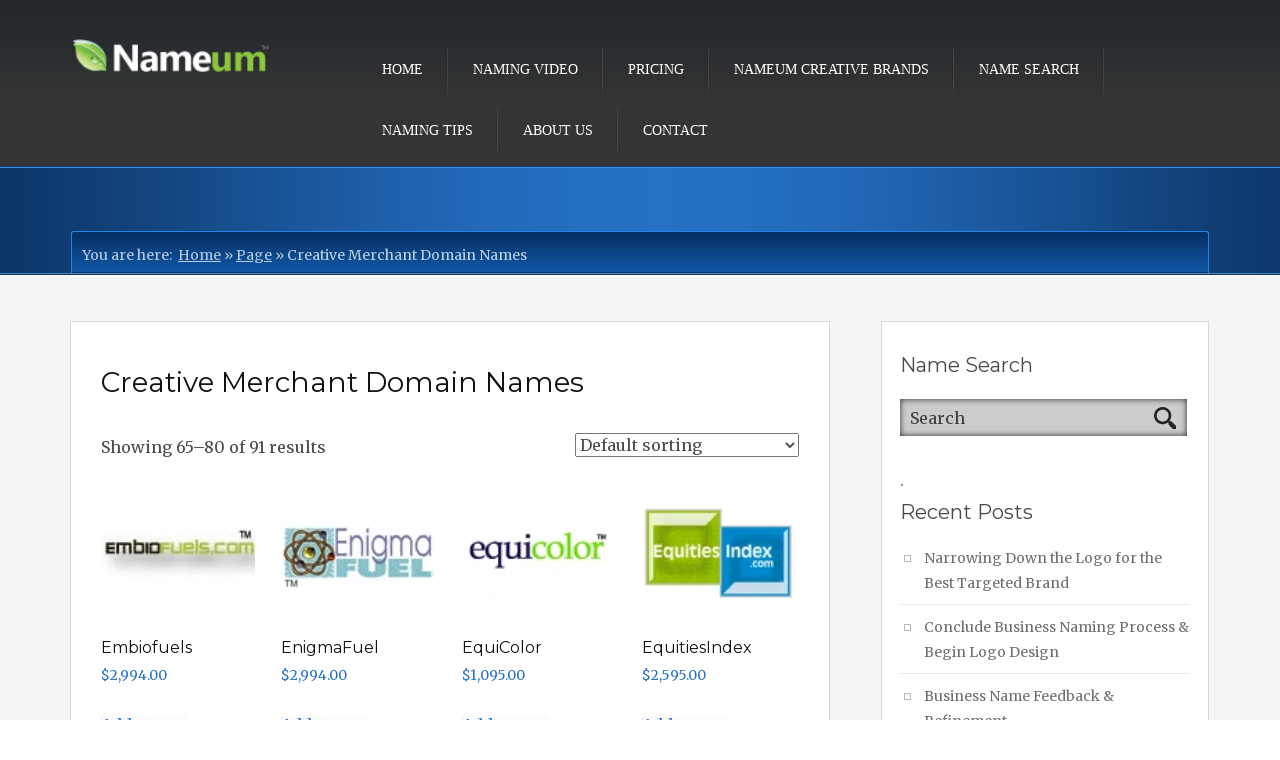

--- FILE ---
content_type: text/html; charset=UTF-8
request_url: https://nameum.com/product-tag/creative-merchant-domain-names/?product-page=5
body_size: 14433
content:
<!DOCTYPE html>
<html dir="ltr" lang="en-US" prefix="og: https://ogp.me/ns#">
    <head>
        <meta charset="UTF-8" />
                <meta name="viewport" content="width=device-width, initial-scale=1.0, maximum-scale=1.0, user-scalable=0" />
        <link rel="profile" href="http://gmpg.org/xfn/11" />
        <link rel="pingback" href="https://nameum.com/xmlrpc.php" />
        <link rel="stylesheet" type="text/css" media="all" href="https://nameum.com/wp-content/themes/figerotheme/style.css" />
        <title>Creative Merchant Domain Names | Nameum</title>

		<!-- All in One SEO 4.9.3 - aioseo.com -->
	<meta name="robots" content="max-image-preview:large" />
	<meta name="google-site-verification" content="google72689702846d661c.html" />
	<meta name="msvalidate.01" content="7B7F9FFBD60A79794D35D40CA5B02A50" />
	<link rel="canonical" href="https://nameum.com/product-tag/creative-merchant-domain-names/" />
	<meta name="generator" content="All in One SEO (AIOSEO) 4.9.3" />
		<script type="application/ld+json" class="aioseo-schema">
			{"@context":"https:\/\/schema.org","@graph":[{"@type":"BreadcrumbList","@id":"https:\/\/nameum.com\/product-tag\/creative-merchant-domain-names\/#breadcrumblist","itemListElement":[{"@type":"ListItem","@id":"https:\/\/nameum.com#listItem","position":1,"name":"Home","item":"https:\/\/nameum.com","nextItem":{"@type":"ListItem","@id":"https:\/\/nameum.com\/shop\/#listItem","name":"Shop Creative Brands"}},{"@type":"ListItem","@id":"https:\/\/nameum.com\/shop\/#listItem","position":2,"name":"Shop Creative Brands","item":"https:\/\/nameum.com\/shop\/","nextItem":{"@type":"ListItem","@id":"https:\/\/nameum.com\/product-tag\/creative-merchant-domain-names\/#listItem","name":"Creative Merchant Domain Names"},"previousItem":{"@type":"ListItem","@id":"https:\/\/nameum.com#listItem","name":"Home"}},{"@type":"ListItem","@id":"https:\/\/nameum.com\/product-tag\/creative-merchant-domain-names\/#listItem","position":3,"name":"Creative Merchant Domain Names","previousItem":{"@type":"ListItem","@id":"https:\/\/nameum.com\/shop\/#listItem","name":"Shop Creative Brands"}}]},{"@type":"CollectionPage","@id":"https:\/\/nameum.com\/product-tag\/creative-merchant-domain-names\/#collectionpage","url":"https:\/\/nameum.com\/product-tag\/creative-merchant-domain-names\/","name":"Creative Merchant Domain Names | Nameum","inLanguage":"en-US","isPartOf":{"@id":"https:\/\/nameum.com\/#website"},"breadcrumb":{"@id":"https:\/\/nameum.com\/product-tag\/creative-merchant-domain-names\/#breadcrumblist"}},{"@type":"Organization","@id":"https:\/\/nameum.com\/#organization","name":"Nameum","description":"You Creative Company Names.","url":"https:\/\/nameum.com\/"},{"@type":"WebSite","@id":"https:\/\/nameum.com\/#website","url":"https:\/\/nameum.com\/","name":"Nameum","description":"You Creative Company Names.","inLanguage":"en-US","publisher":{"@id":"https:\/\/nameum.com\/#organization"}}]}
		</script>
		<!-- All in One SEO -->

<link rel='dns-prefetch' href='//fonts.googleapis.com' />
<link rel="alternate" type="application/rss+xml" title="Nameum &raquo; Feed" href="https://nameum.com/feed/" />
<link rel="alternate" type="application/rss+xml" title="Nameum &raquo; Comments Feed" href="https://nameum.com/comments/feed/" />
<link rel="alternate" type="application/rss+xml" title="Nameum &raquo; Creative Merchant Domain Names Tag Feed" href="https://nameum.com/product-tag/creative-merchant-domain-names/feed/" />
<style id='wp-img-auto-sizes-contain-inline-css' type='text/css'>
img:is([sizes=auto i],[sizes^="auto," i]){contain-intrinsic-size:3000px 1500px}
/*# sourceURL=wp-img-auto-sizes-contain-inline-css */
</style>
<link rel='stylesheet' id='coloroptions-css' href='https://nameum.com/wp-content/themes/figerotheme/color/blue.css?ver=6.9' type='text/css' media='all' />
<link rel='stylesheet' id='shortcodes-css' href='https://nameum.com/wp-content/themes/figerotheme/css/shortcode.css?ver=6.9' type='text/css' media='all' />
<link rel='stylesheet' id='font-monserrat-css' href='//fonts.googleapis.com/css?family=Montserrat%3A400%2C700&#038;ver=6.9' type='text/css' media='all' />
<link rel='stylesheet' id='font-merriweather-css' href='//fonts.googleapis.com/css?family=Merriweather%3A400%2C300%2C700%2C400italic&#038;ver=6.9' type='text/css' media='all' />
<style id='wp-emoji-styles-inline-css' type='text/css'>

	img.wp-smiley, img.emoji {
		display: inline !important;
		border: none !important;
		box-shadow: none !important;
		height: 1em !important;
		width: 1em !important;
		margin: 0 0.07em !important;
		vertical-align: -0.1em !important;
		background: none !important;
		padding: 0 !important;
	}
/*# sourceURL=wp-emoji-styles-inline-css */
</style>
<style id='wp-block-library-inline-css' type='text/css'>
:root{--wp-block-synced-color:#7a00df;--wp-block-synced-color--rgb:122,0,223;--wp-bound-block-color:var(--wp-block-synced-color);--wp-editor-canvas-background:#ddd;--wp-admin-theme-color:#007cba;--wp-admin-theme-color--rgb:0,124,186;--wp-admin-theme-color-darker-10:#006ba1;--wp-admin-theme-color-darker-10--rgb:0,107,160.5;--wp-admin-theme-color-darker-20:#005a87;--wp-admin-theme-color-darker-20--rgb:0,90,135;--wp-admin-border-width-focus:2px}@media (min-resolution:192dpi){:root{--wp-admin-border-width-focus:1.5px}}.wp-element-button{cursor:pointer}:root .has-very-light-gray-background-color{background-color:#eee}:root .has-very-dark-gray-background-color{background-color:#313131}:root .has-very-light-gray-color{color:#eee}:root .has-very-dark-gray-color{color:#313131}:root .has-vivid-green-cyan-to-vivid-cyan-blue-gradient-background{background:linear-gradient(135deg,#00d084,#0693e3)}:root .has-purple-crush-gradient-background{background:linear-gradient(135deg,#34e2e4,#4721fb 50%,#ab1dfe)}:root .has-hazy-dawn-gradient-background{background:linear-gradient(135deg,#faaca8,#dad0ec)}:root .has-subdued-olive-gradient-background{background:linear-gradient(135deg,#fafae1,#67a671)}:root .has-atomic-cream-gradient-background{background:linear-gradient(135deg,#fdd79a,#004a59)}:root .has-nightshade-gradient-background{background:linear-gradient(135deg,#330968,#31cdcf)}:root .has-midnight-gradient-background{background:linear-gradient(135deg,#020381,#2874fc)}:root{--wp--preset--font-size--normal:16px;--wp--preset--font-size--huge:42px}.has-regular-font-size{font-size:1em}.has-larger-font-size{font-size:2.625em}.has-normal-font-size{font-size:var(--wp--preset--font-size--normal)}.has-huge-font-size{font-size:var(--wp--preset--font-size--huge)}.has-text-align-center{text-align:center}.has-text-align-left{text-align:left}.has-text-align-right{text-align:right}.has-fit-text{white-space:nowrap!important}#end-resizable-editor-section{display:none}.aligncenter{clear:both}.items-justified-left{justify-content:flex-start}.items-justified-center{justify-content:center}.items-justified-right{justify-content:flex-end}.items-justified-space-between{justify-content:space-between}.screen-reader-text{border:0;clip-path:inset(50%);height:1px;margin:-1px;overflow:hidden;padding:0;position:absolute;width:1px;word-wrap:normal!important}.screen-reader-text:focus{background-color:#ddd;clip-path:none;color:#444;display:block;font-size:1em;height:auto;left:5px;line-height:normal;padding:15px 23px 14px;text-decoration:none;top:5px;width:auto;z-index:100000}html :where(.has-border-color){border-style:solid}html :where([style*=border-top-color]){border-top-style:solid}html :where([style*=border-right-color]){border-right-style:solid}html :where([style*=border-bottom-color]){border-bottom-style:solid}html :where([style*=border-left-color]){border-left-style:solid}html :where([style*=border-width]){border-style:solid}html :where([style*=border-top-width]){border-top-style:solid}html :where([style*=border-right-width]){border-right-style:solid}html :where([style*=border-bottom-width]){border-bottom-style:solid}html :where([style*=border-left-width]){border-left-style:solid}html :where(img[class*=wp-image-]){height:auto;max-width:100%}:where(figure){margin:0 0 1em}html :where(.is-position-sticky){--wp-admin--admin-bar--position-offset:var(--wp-admin--admin-bar--height,0px)}@media screen and (max-width:600px){html :where(.is-position-sticky){--wp-admin--admin-bar--position-offset:0px}}

/*# sourceURL=wp-block-library-inline-css */
</style><link rel='stylesheet' id='wc-blocks-style-css' href='https://nameum.com/wp-content/plugins/woocommerce/assets/client/blocks/wc-blocks.css?ver=wc-10.4.3' type='text/css' media='all' />
<style id='global-styles-inline-css' type='text/css'>
:root{--wp--preset--aspect-ratio--square: 1;--wp--preset--aspect-ratio--4-3: 4/3;--wp--preset--aspect-ratio--3-4: 3/4;--wp--preset--aspect-ratio--3-2: 3/2;--wp--preset--aspect-ratio--2-3: 2/3;--wp--preset--aspect-ratio--16-9: 16/9;--wp--preset--aspect-ratio--9-16: 9/16;--wp--preset--color--black: #000000;--wp--preset--color--cyan-bluish-gray: #abb8c3;--wp--preset--color--white: #ffffff;--wp--preset--color--pale-pink: #f78da7;--wp--preset--color--vivid-red: #cf2e2e;--wp--preset--color--luminous-vivid-orange: #ff6900;--wp--preset--color--luminous-vivid-amber: #fcb900;--wp--preset--color--light-green-cyan: #7bdcb5;--wp--preset--color--vivid-green-cyan: #00d084;--wp--preset--color--pale-cyan-blue: #8ed1fc;--wp--preset--color--vivid-cyan-blue: #0693e3;--wp--preset--color--vivid-purple: #9b51e0;--wp--preset--gradient--vivid-cyan-blue-to-vivid-purple: linear-gradient(135deg,rgb(6,147,227) 0%,rgb(155,81,224) 100%);--wp--preset--gradient--light-green-cyan-to-vivid-green-cyan: linear-gradient(135deg,rgb(122,220,180) 0%,rgb(0,208,130) 100%);--wp--preset--gradient--luminous-vivid-amber-to-luminous-vivid-orange: linear-gradient(135deg,rgb(252,185,0) 0%,rgb(255,105,0) 100%);--wp--preset--gradient--luminous-vivid-orange-to-vivid-red: linear-gradient(135deg,rgb(255,105,0) 0%,rgb(207,46,46) 100%);--wp--preset--gradient--very-light-gray-to-cyan-bluish-gray: linear-gradient(135deg,rgb(238,238,238) 0%,rgb(169,184,195) 100%);--wp--preset--gradient--cool-to-warm-spectrum: linear-gradient(135deg,rgb(74,234,220) 0%,rgb(151,120,209) 20%,rgb(207,42,186) 40%,rgb(238,44,130) 60%,rgb(251,105,98) 80%,rgb(254,248,76) 100%);--wp--preset--gradient--blush-light-purple: linear-gradient(135deg,rgb(255,206,236) 0%,rgb(152,150,240) 100%);--wp--preset--gradient--blush-bordeaux: linear-gradient(135deg,rgb(254,205,165) 0%,rgb(254,45,45) 50%,rgb(107,0,62) 100%);--wp--preset--gradient--luminous-dusk: linear-gradient(135deg,rgb(255,203,112) 0%,rgb(199,81,192) 50%,rgb(65,88,208) 100%);--wp--preset--gradient--pale-ocean: linear-gradient(135deg,rgb(255,245,203) 0%,rgb(182,227,212) 50%,rgb(51,167,181) 100%);--wp--preset--gradient--electric-grass: linear-gradient(135deg,rgb(202,248,128) 0%,rgb(113,206,126) 100%);--wp--preset--gradient--midnight: linear-gradient(135deg,rgb(2,3,129) 0%,rgb(40,116,252) 100%);--wp--preset--font-size--small: 13px;--wp--preset--font-size--medium: 20px;--wp--preset--font-size--large: 36px;--wp--preset--font-size--x-large: 42px;--wp--preset--spacing--20: 0.44rem;--wp--preset--spacing--30: 0.67rem;--wp--preset--spacing--40: 1rem;--wp--preset--spacing--50: 1.5rem;--wp--preset--spacing--60: 2.25rem;--wp--preset--spacing--70: 3.38rem;--wp--preset--spacing--80: 5.06rem;--wp--preset--shadow--natural: 6px 6px 9px rgba(0, 0, 0, 0.2);--wp--preset--shadow--deep: 12px 12px 50px rgba(0, 0, 0, 0.4);--wp--preset--shadow--sharp: 6px 6px 0px rgba(0, 0, 0, 0.2);--wp--preset--shadow--outlined: 6px 6px 0px -3px rgb(255, 255, 255), 6px 6px rgb(0, 0, 0);--wp--preset--shadow--crisp: 6px 6px 0px rgb(0, 0, 0);}:where(.is-layout-flex){gap: 0.5em;}:where(.is-layout-grid){gap: 0.5em;}body .is-layout-flex{display: flex;}.is-layout-flex{flex-wrap: wrap;align-items: center;}.is-layout-flex > :is(*, div){margin: 0;}body .is-layout-grid{display: grid;}.is-layout-grid > :is(*, div){margin: 0;}:where(.wp-block-columns.is-layout-flex){gap: 2em;}:where(.wp-block-columns.is-layout-grid){gap: 2em;}:where(.wp-block-post-template.is-layout-flex){gap: 1.25em;}:where(.wp-block-post-template.is-layout-grid){gap: 1.25em;}.has-black-color{color: var(--wp--preset--color--black) !important;}.has-cyan-bluish-gray-color{color: var(--wp--preset--color--cyan-bluish-gray) !important;}.has-white-color{color: var(--wp--preset--color--white) !important;}.has-pale-pink-color{color: var(--wp--preset--color--pale-pink) !important;}.has-vivid-red-color{color: var(--wp--preset--color--vivid-red) !important;}.has-luminous-vivid-orange-color{color: var(--wp--preset--color--luminous-vivid-orange) !important;}.has-luminous-vivid-amber-color{color: var(--wp--preset--color--luminous-vivid-amber) !important;}.has-light-green-cyan-color{color: var(--wp--preset--color--light-green-cyan) !important;}.has-vivid-green-cyan-color{color: var(--wp--preset--color--vivid-green-cyan) !important;}.has-pale-cyan-blue-color{color: var(--wp--preset--color--pale-cyan-blue) !important;}.has-vivid-cyan-blue-color{color: var(--wp--preset--color--vivid-cyan-blue) !important;}.has-vivid-purple-color{color: var(--wp--preset--color--vivid-purple) !important;}.has-black-background-color{background-color: var(--wp--preset--color--black) !important;}.has-cyan-bluish-gray-background-color{background-color: var(--wp--preset--color--cyan-bluish-gray) !important;}.has-white-background-color{background-color: var(--wp--preset--color--white) !important;}.has-pale-pink-background-color{background-color: var(--wp--preset--color--pale-pink) !important;}.has-vivid-red-background-color{background-color: var(--wp--preset--color--vivid-red) !important;}.has-luminous-vivid-orange-background-color{background-color: var(--wp--preset--color--luminous-vivid-orange) !important;}.has-luminous-vivid-amber-background-color{background-color: var(--wp--preset--color--luminous-vivid-amber) !important;}.has-light-green-cyan-background-color{background-color: var(--wp--preset--color--light-green-cyan) !important;}.has-vivid-green-cyan-background-color{background-color: var(--wp--preset--color--vivid-green-cyan) !important;}.has-pale-cyan-blue-background-color{background-color: var(--wp--preset--color--pale-cyan-blue) !important;}.has-vivid-cyan-blue-background-color{background-color: var(--wp--preset--color--vivid-cyan-blue) !important;}.has-vivid-purple-background-color{background-color: var(--wp--preset--color--vivid-purple) !important;}.has-black-border-color{border-color: var(--wp--preset--color--black) !important;}.has-cyan-bluish-gray-border-color{border-color: var(--wp--preset--color--cyan-bluish-gray) !important;}.has-white-border-color{border-color: var(--wp--preset--color--white) !important;}.has-pale-pink-border-color{border-color: var(--wp--preset--color--pale-pink) !important;}.has-vivid-red-border-color{border-color: var(--wp--preset--color--vivid-red) !important;}.has-luminous-vivid-orange-border-color{border-color: var(--wp--preset--color--luminous-vivid-orange) !important;}.has-luminous-vivid-amber-border-color{border-color: var(--wp--preset--color--luminous-vivid-amber) !important;}.has-light-green-cyan-border-color{border-color: var(--wp--preset--color--light-green-cyan) !important;}.has-vivid-green-cyan-border-color{border-color: var(--wp--preset--color--vivid-green-cyan) !important;}.has-pale-cyan-blue-border-color{border-color: var(--wp--preset--color--pale-cyan-blue) !important;}.has-vivid-cyan-blue-border-color{border-color: var(--wp--preset--color--vivid-cyan-blue) !important;}.has-vivid-purple-border-color{border-color: var(--wp--preset--color--vivid-purple) !important;}.has-vivid-cyan-blue-to-vivid-purple-gradient-background{background: var(--wp--preset--gradient--vivid-cyan-blue-to-vivid-purple) !important;}.has-light-green-cyan-to-vivid-green-cyan-gradient-background{background: var(--wp--preset--gradient--light-green-cyan-to-vivid-green-cyan) !important;}.has-luminous-vivid-amber-to-luminous-vivid-orange-gradient-background{background: var(--wp--preset--gradient--luminous-vivid-amber-to-luminous-vivid-orange) !important;}.has-luminous-vivid-orange-to-vivid-red-gradient-background{background: var(--wp--preset--gradient--luminous-vivid-orange-to-vivid-red) !important;}.has-very-light-gray-to-cyan-bluish-gray-gradient-background{background: var(--wp--preset--gradient--very-light-gray-to-cyan-bluish-gray) !important;}.has-cool-to-warm-spectrum-gradient-background{background: var(--wp--preset--gradient--cool-to-warm-spectrum) !important;}.has-blush-light-purple-gradient-background{background: var(--wp--preset--gradient--blush-light-purple) !important;}.has-blush-bordeaux-gradient-background{background: var(--wp--preset--gradient--blush-bordeaux) !important;}.has-luminous-dusk-gradient-background{background: var(--wp--preset--gradient--luminous-dusk) !important;}.has-pale-ocean-gradient-background{background: var(--wp--preset--gradient--pale-ocean) !important;}.has-electric-grass-gradient-background{background: var(--wp--preset--gradient--electric-grass) !important;}.has-midnight-gradient-background{background: var(--wp--preset--gradient--midnight) !important;}.has-small-font-size{font-size: var(--wp--preset--font-size--small) !important;}.has-medium-font-size{font-size: var(--wp--preset--font-size--medium) !important;}.has-large-font-size{font-size: var(--wp--preset--font-size--large) !important;}.has-x-large-font-size{font-size: var(--wp--preset--font-size--x-large) !important;}
/*# sourceURL=global-styles-inline-css */
</style>

<style id='classic-theme-styles-inline-css' type='text/css'>
/*! This file is auto-generated */
.wp-block-button__link{color:#fff;background-color:#32373c;border-radius:9999px;box-shadow:none;text-decoration:none;padding:calc(.667em + 2px) calc(1.333em + 2px);font-size:1.125em}.wp-block-file__button{background:#32373c;color:#fff;text-decoration:none}
/*# sourceURL=/wp-includes/css/classic-themes.min.css */
</style>
<link rel='stylesheet' id='woocommerce-layout-css' href='https://nameum.com/wp-content/plugins/woocommerce/assets/css/woocommerce-layout.css?ver=10.4.3' type='text/css' media='all' />
<link rel='stylesheet' id='woocommerce-smallscreen-css' href='https://nameum.com/wp-content/plugins/woocommerce/assets/css/woocommerce-smallscreen.css?ver=10.4.3' type='text/css' media='only screen and (max-width: 768px)' />
<link rel='stylesheet' id='woocommerce-general-css' href='https://nameum.com/wp-content/plugins/woocommerce/assets/css/woocommerce.css?ver=10.4.3' type='text/css' media='all' />
<style id='woocommerce-inline-inline-css' type='text/css'>
.woocommerce form .form-row .required { visibility: visible; }
/*# sourceURL=woocommerce-inline-inline-css */
</style>
<script type="text/javascript" src="https://nameum.com/wp-includes/js/jquery/jquery.min.js?ver=3.7.1" id="jquery-core-js"></script>
<script type="text/javascript" src="https://nameum.com/wp-includes/js/jquery/jquery-migrate.min.js?ver=3.4.1" id="jquery-migrate-js"></script>
<script type="text/javascript" src="https://nameum.com/wp-content/themes/figerotheme/js/ddsmoothmenu.js?ver=6.9" id="inkthemes-ddsmoothmenu-js"></script>
<script type="text/javascript" src="https://nameum.com/wp-content/themes/figerotheme/js/jquery.flexslider-min.js?ver=6.9" id="flex-slider-js"></script>
<script type="text/javascript" src="https://nameum.com/wp-content/themes/figerotheme/js/jcarousellite_1.0.1.js?ver=6.9" id="inkthemes-jcarouselite-js"></script>
<script type="text/javascript" src="https://nameum.com/wp-content/themes/figerotheme/js/jquery.tipsy.js?ver=6.9" id="inkthemes-tipsy-js"></script>
<script type="text/javascript" src="https://nameum.com/wp-content/themes/figerotheme/js/zoombox.js?ver=6.9" id="inkthemes-zoombox-js"></script>
<script type="text/javascript" src="https://nameum.com/wp-content/themes/figerotheme/js/menu/jquery.meanmenu.2.0.min.js?ver=6.9" id="inkthemes-responsive-menu-2-js"></script>
<script type="text/javascript" src="https://nameum.com/wp-content/themes/figerotheme/js/menu/jquery.meanmenu.options.js?ver=6.9" id="inkthemes-responsive-menu-2-options-js"></script>
<script type="text/javascript" src="https://nameum.com/wp-content/themes/figerotheme/js/custom.js?ver=6.9" id="inkthemes-custom-js"></script>
<script type="text/javascript" src="https://nameum.com/wp-content/plugins/woocommerce/assets/js/jquery-blockui/jquery.blockUI.min.js?ver=2.7.0-wc.10.4.3" id="wc-jquery-blockui-js" defer="defer" data-wp-strategy="defer"></script>
<script type="text/javascript" id="wc-add-to-cart-js-extra">
/* <![CDATA[ */
var wc_add_to_cart_params = {"ajax_url":"/wp-admin/admin-ajax.php","wc_ajax_url":"/?wc-ajax=%%endpoint%%","i18n_view_cart":"View cart","cart_url":"https://nameum.com/cart/","is_cart":"","cart_redirect_after_add":"no"};
//# sourceURL=wc-add-to-cart-js-extra
/* ]]> */
</script>
<script type="text/javascript" src="https://nameum.com/wp-content/plugins/woocommerce/assets/js/frontend/add-to-cart.min.js?ver=10.4.3" id="wc-add-to-cart-js" defer="defer" data-wp-strategy="defer"></script>
<script type="text/javascript" src="https://nameum.com/wp-content/plugins/woocommerce/assets/js/js-cookie/js.cookie.min.js?ver=2.1.4-wc.10.4.3" id="wc-js-cookie-js" defer="defer" data-wp-strategy="defer"></script>
<script type="text/javascript" id="woocommerce-js-extra">
/* <![CDATA[ */
var woocommerce_params = {"ajax_url":"/wp-admin/admin-ajax.php","wc_ajax_url":"/?wc-ajax=%%endpoint%%","i18n_password_show":"Show password","i18n_password_hide":"Hide password"};
//# sourceURL=woocommerce-js-extra
/* ]]> */
</script>
<script type="text/javascript" src="https://nameum.com/wp-content/plugins/woocommerce/assets/js/frontend/woocommerce.min.js?ver=10.4.3" id="woocommerce-js" defer="defer" data-wp-strategy="defer"></script>
<link rel="https://api.w.org/" href="https://nameum.com/wp-json/" /><link rel="alternate" title="JSON" type="application/json" href="https://nameum.com/wp-json/wp/v2/product_tag/3927" /><link rel="EditURI" type="application/rsd+xml" title="RSD" href="https://nameum.com/xmlrpc.php?rsd" />
<meta name="generator" content="WordPress 6.9" />
<meta name="generator" content="WooCommerce 10.4.3" />
<link rel="shortcut icon" href="https://nameum.com/wp-content/uploads/2018/02/favicon.gif"/>
	<noscript><style>.woocommerce-product-gallery{ opacity: 1 !important; }</style></noscript>
	<style type="text/css">.recentcomments a{display:inline !important;padding:0 !important;margin:0 !important;}</style><link rel="icon" href="https://nameum.com/wp-content/uploads/2025/03/Nameum-Favicon.webp" sizes="32x32" />
<link rel="icon" href="https://nameum.com/wp-content/uploads/2025/03/Nameum-Favicon.webp" sizes="192x192" />
<link rel="apple-touch-icon" href="https://nameum.com/wp-content/uploads/2025/03/Nameum-Favicon.webp" />
<meta name="msapplication-TileImage" content="https://nameum.com/wp-content/uploads/2025/03/Nameum-Favicon.webp" />
		<style type="text/css" id="wp-custom-css">
			function dino_clean_shortcodes($content) {

	$content = strtr($content, ['[' => '[',']' => ']',']' => ']']);
	return $content;

}
add_filter('the_content', 'dino_clean_shortcodes');
//** * Enable preview / thumbnail for WebP image files.*/function WebP_is_displayable($result, $path) { if ($result === false) { $displayable_image_types = array( IMAGETYPE_WebP ); $info = @getimagesize( $path ); if (empty($info)) { $result = false; } elseif (!in_array($info[2], $displayable_image_types)) { $result = false; } else { $result = true; } } return $result;}add_filter(‘file_is_displayable_image’, ‘WebP_is_displayable’, 10, 2);		</style>
		        <!--[if gte IE 9]>
                <script type="text/javascript">
                        Cufon.set('engine', 'canvas');
                </script>
        <![endif]-->
    </head>
    <body  class="wp-theme-figerotheme theme-figerotheme woocommerce woocommerce-page woocommerce-no-js" style="" >
        <!--start container-->
        <div class="header-container">
            <div class="container">
                 <div class="row">
                <div class="col-lg-12">
                    <div class="header">
                         <div class="row">
                        <div class="col-md-3 col-sm-4">
                            <div class="logo"><a href="https://nameum.com"><img src="https://nameum.com/wp-content/uploads/2025/03/logo-2.png" alt="Nameum" /></a> </div>
                        </div>
                        <div class="col-md-9 col-sm-8">
                            <div class="navigation">
                                <div id="MainNav">
                                    <div id="menu" class="menu-nameum-menu-container"><ul id="menu-nameum-menu" class="ddsmoothmenu"><li id="menu-item-17" class="menu-item menu-item-type-post_type menu-item-object-page menu-item-home menu-item-17"><a href="https://nameum.com/">Home</a></li>
<li id="menu-item-12777" class="menu-item menu-item-type-post_type menu-item-object-page menu-item-12777"><a href="https://nameum.com/how-we-name-um-video/">Naming Video</a></li>
<li id="menu-item-70" class="menu-item menu-item-type-post_type menu-item-object-page menu-item-70"><a href="https://nameum.com/nameum-pricing/">Pricing</a></li>
<li id="menu-item-13047" class="menu-item menu-item-type-post_type menu-item-object-page menu-item-13047"><a href="https://nameum.com/nameum-creative-brands/">Nameum Creative Brands</a></li>
<li id="menu-item-434" class="menu-item menu-item-type-post_type menu-item-object-page menu-item-434"><a href="https://nameum.com/shop/">Name Search</a></li>
<li id="menu-item-12752" class="menu-item menu-item-type-post_type menu-item-object-page menu-item-12752"><a href="https://nameum.com/tips-on-naming-your-business/">Naming Tips</a></li>
<li id="menu-item-16" class="menu-item menu-item-type-post_type menu-item-object-page menu-item-16"><a href="https://nameum.com/about-us/">About Us</a></li>
<li id="menu-item-15" class="menu-item menu-item-type-post_type menu-item-object-page menu-item-15"><a href="https://nameum.com/contact-nameum/">Contact</a></li>
</ul></div>                       
                                 </div>
                            </div>
                        </div>
                    </div>
                         </div>
                    <!--End Header-->
                </div>
                 </div>
                <div class="clear"></div>
            </div>
        </div>
        <div class="clear"></div>
        <div class="top_strip"></div>
<!--contact content start-->
<div class="page-info-container">
    <div class="container">
          <div class="row">
         <div class="col-lg-12">
            <div class="page_info">
                <div id="crumbs">You are here:&nbsp;&nbsp;<a href="https://nameum.com">Home</a> &raquo; <a href="https://nameum.com//">Page</a> &raquo; <span class="current">Creative Merchant Domain Names</span></div>            </div>
        </div>
        </div>
    </div>
</div>
<div class="strip_line"></div>
<div class="content-container" class="wp-theme-figerotheme theme-figerotheme woocommerce woocommerce-page woocommerce-no-js" style="">
    <div class="container">
          <div class="row">
         <div class="col-lg-12">
            <div class="content-main">
                 <div class="row row-blog">
                  <div class="col-md-8 col-blog col-sm-8">
                    <!--Start content Wrapper-->
                    <div class="content-wrapper">
                        <div class="content-info">
                                                                <h1 class="page-heading">Creative Merchant Domain Names</h1>
                                    <div class="woocommerce columns-4 "><div class="woocommerce-notices-wrapper"></div><p class="woocommerce-result-count" role="alert" aria-relevant="all" >
	Showing 65&ndash;80 of 91 results</p>
<form class="woocommerce-ordering" method="get">
		<select
		name="orderby"
		class="orderby"
					aria-label="Shop order"
			>
					<option value="menu_order"  selected='selected'>Default sorting</option>
					<option value="popularity" >Sort by popularity</option>
					<option value="date" >Sort by latest</option>
					<option value="price" >Sort by price: low to high</option>
					<option value="price-desc" >Sort by price: high to low</option>
			</select>
	<input type="hidden" name="paged" value="1" />
	</form>
<ul class="products columns-4">
<li class="product type-product post-11251 status-publish first instock product_cat-creative-communities-names product_cat-creative-home-improvement-names product_cat-creative-home-names product_cat-creative-merchant-domain-names product_cat-creative-names product_tag-creative-communities-names product_tag-creative-home-improvement-names product_tag-creative-home-names product_tag-creative-merchant-domain-names product_tag-creative-names has-post-thumbnail purchasable product-type-simple">
	<a href="https://nameum.com/product/embiofuels/" class="woocommerce-LoopProduct-link woocommerce-loop-product__link"><img width="111" height="111" src="https://nameum.com/wp-content/uploads/product-images/de/embiofuels.webp" class="attachment-woocommerce_thumbnail size-woocommerce_thumbnail" alt="Embiofuels" decoding="async" loading="lazy" srcset="https://nameum.com/wp-content/uploads/product-images/de/embiofuels.webp 111w, https://nameum.com/wp-content/uploads/product-images/de/embiofuels-100x100.webp 100w" sizes="auto, (max-width: 111px) 100vw, 111px" /><h2 class="woocommerce-loop-product__title">Embiofuels</h2>
	<span class="price"><span class="woocommerce-Price-amount amount"><bdi><span class="woocommerce-Price-currencySymbol">&#36;</span>2,994.00</bdi></span></span>
</a><a href="/product-tag/creative-merchant-domain-names/?product-page=5&#038;add-to-cart=11251" aria-describedby="woocommerce_loop_add_to_cart_link_describedby_11251" data-quantity="1" class="button product_type_simple add_to_cart_button ajax_add_to_cart" data-product_id="11251" data-product_sku="NU4082" aria-label="Add to cart: &ldquo;Embiofuels&rdquo;" rel="nofollow" data-success_message="&ldquo;Embiofuels&rdquo; has been added to your cart" role="button">Add to cart</a>	<span id="woocommerce_loop_add_to_cart_link_describedby_11251" class="screen-reader-text">
			</span>
</li>
<li class="product type-product post-11253 status-publish instock product_cat-creative-energy-names product_cat-creative-environmental-names product_cat-creative-names product_tag-creative-energy-names product_tag-creative-environment-names product_tag-creative-fuel-cells-names product_tag-creative-merchant-domain-names product_tag-creative-names product_tag-creative-utilities-names has-post-thumbnail purchasable product-type-simple">
	<a href="https://nameum.com/product/enigmafuel/" class="woocommerce-LoopProduct-link woocommerce-loop-product__link"><img width="111" height="111" src="https://nameum.com/wp-content/uploads/product-images/de/enigmafuel.webp" class="attachment-woocommerce_thumbnail size-woocommerce_thumbnail" alt="EnigmaFuel" decoding="async" loading="lazy" srcset="https://nameum.com/wp-content/uploads/product-images/de/enigmafuel.webp 111w, https://nameum.com/wp-content/uploads/product-images/de/enigmafuel-100x100.webp 100w" sizes="auto, (max-width: 111px) 100vw, 111px" /><h2 class="woocommerce-loop-product__title">EnigmaFuel</h2>
	<span class="price"><span class="woocommerce-Price-amount amount"><bdi><span class="woocommerce-Price-currencySymbol">&#36;</span>2,994.00</bdi></span></span>
</a><a href="/product-tag/creative-merchant-domain-names/?product-page=5&#038;add-to-cart=11253" aria-describedby="woocommerce_loop_add_to_cart_link_describedby_11253" data-quantity="1" class="button product_type_simple add_to_cart_button ajax_add_to_cart" data-product_id="11253" data-product_sku="NU4084" aria-label="Add to cart: &ldquo;EnigmaFuel&rdquo;" rel="nofollow" data-success_message="&ldquo;EnigmaFuel&rdquo; has been added to your cart" role="button">Add to cart</a>	<span id="woocommerce_loop_add_to_cart_link_describedby_11253" class="screen-reader-text">
			</span>
</li>
<li class="product type-product post-11256 status-publish instock product_cat-creative-alternative-names product_cat-creative-color-therapies-names product_cat-creative-health-names product_cat-creative-merchant-domain-names product_cat-creative-names product_tag-creative-alternative-names product_tag-creative-color-therapies-names product_tag-creative-health-names product_tag-creative-merchant-domain-names product_tag-creative-names has-post-thumbnail featured purchasable product-type-simple">
	<a href="https://nameum.com/product/equicolor/" class="woocommerce-LoopProduct-link woocommerce-loop-product__link"><img width="111" height="111" src="https://nameum.com/wp-content/uploads/product-images/de/equicolor.webp" class="attachment-woocommerce_thumbnail size-woocommerce_thumbnail" alt="EquiColor" decoding="async" loading="lazy" srcset="https://nameum.com/wp-content/uploads/product-images/de/equicolor.webp 111w, https://nameum.com/wp-content/uploads/product-images/de/equicolor-100x100.webp 100w" sizes="auto, (max-width: 111px) 100vw, 111px" /><h2 class="woocommerce-loop-product__title">EquiColor</h2>
	<span class="price"><span class="woocommerce-Price-amount amount"><bdi><span class="woocommerce-Price-currencySymbol">&#36;</span>1,095.00</bdi></span></span>
</a><a href="/product-tag/creative-merchant-domain-names/?product-page=5&#038;add-to-cart=11256" aria-describedby="woocommerce_loop_add_to_cart_link_describedby_11256" data-quantity="1" class="button product_type_simple add_to_cart_button ajax_add_to_cart" data-product_id="11256" data-product_sku="NU4087" aria-label="Add to cart: &ldquo;EquiColor&rdquo;" rel="nofollow" data-success_message="&ldquo;EquiColor&rdquo; has been added to your cart" role="button">Add to cart</a>	<span id="woocommerce_loop_add_to_cart_link_describedby_11256" class="screen-reader-text">
			</span>
</li>
<li class="product type-product post-11257 status-publish last instock product_cat-creative-arts-names product_cat-creative-financial-professional-names product_cat-creative-literature-names product_cat-creative-money-names product_cat-creative-names product_tag-creative-arts-names product_tag-creative-banking-names product_tag-creative-financial-professional-names product_tag-creative-literature-names product_tag-creative-merchant-domain-names product_tag-creative-money-names product_tag-creative-names has-post-thumbnail featured purchasable product-type-simple">
	<a href="https://nameum.com/product/equitiesindex/" class="woocommerce-LoopProduct-link woocommerce-loop-product__link"><img width="111" height="111" src="https://nameum.com/wp-content/uploads/product-images/de/equitiesindex.webp" class="attachment-woocommerce_thumbnail size-woocommerce_thumbnail" alt="EquitiesIndex" decoding="async" loading="lazy" srcset="https://nameum.com/wp-content/uploads/product-images/de/equitiesindex.webp 111w, https://nameum.com/wp-content/uploads/product-images/de/equitiesindex-100x100.webp 100w" sizes="auto, (max-width: 111px) 100vw, 111px" /><h2 class="woocommerce-loop-product__title">EquitiesIndex</h2>
	<span class="price"><span class="woocommerce-Price-amount amount"><bdi><span class="woocommerce-Price-currencySymbol">&#36;</span>2,595.00</bdi></span></span>
</a><a href="/product-tag/creative-merchant-domain-names/?product-page=5&#038;add-to-cart=11257" aria-describedby="woocommerce_loop_add_to_cart_link_describedby_11257" data-quantity="1" class="button product_type_simple add_to_cart_button ajax_add_to_cart" data-product_id="11257" data-product_sku="NU4088" aria-label="Add to cart: &ldquo;EquitiesIndex&rdquo;" rel="nofollow" data-success_message="&ldquo;EquitiesIndex&rdquo; has been added to your cart" role="button">Add to cart</a>	<span id="woocommerce_loop_add_to_cart_link_describedby_11257" class="screen-reader-text">
			</span>
</li>
<li class="product type-product post-11258 status-publish first instock product_cat-creative-health-names product_cat-creative-merchant-domain-names product_cat-creative-names product_cat-creative-nutrition-names product_tag-creative-health-names product_tag-creative-merchant-domain-names product_tag-creative-names product_tag-creative-nutrition-names has-post-thumbnail featured purchasable product-type-simple">
	<a href="https://nameum.com/product/erneo/" class="woocommerce-LoopProduct-link woocommerce-loop-product__link"><img width="111" height="111" src="https://nameum.com/wp-content/uploads/product-images/de/erneo.webp" class="attachment-woocommerce_thumbnail size-woocommerce_thumbnail" alt="Erneo" decoding="async" loading="lazy" srcset="https://nameum.com/wp-content/uploads/product-images/de/erneo.webp 111w, https://nameum.com/wp-content/uploads/product-images/de/erneo-100x100.webp 100w" sizes="auto, (max-width: 111px) 100vw, 111px" /><h2 class="woocommerce-loop-product__title">Erneo</h2>
	<span class="price"><span class="woocommerce-Price-amount amount"><bdi><span class="woocommerce-Price-currencySymbol">&#36;</span>2,494.00</bdi></span></span>
</a><a href="/product-tag/creative-merchant-domain-names/?product-page=5&#038;add-to-cart=11258" aria-describedby="woocommerce_loop_add_to_cart_link_describedby_11258" data-quantity="1" class="button product_type_simple add_to_cart_button ajax_add_to_cart" data-product_id="11258" data-product_sku="NU4089" aria-label="Add to cart: &ldquo;Erneo&rdquo;" rel="nofollow" data-success_message="&ldquo;Erneo&rdquo; has been added to your cart" role="button">Add to cart</a>	<span id="woocommerce_loop_add_to_cart_link_describedby_11258" class="screen-reader-text">
			</span>
</li>
<li class="product type-product post-11260 status-publish instock product_cat-creative-merchant-domain-names product_cat-creative-names product_cat-creative-science-names product_tag-creative-merchant-domain-names product_tag-creative-names product_tag-creative-science-names has-post-thumbnail purchasable product-type-simple">
	<a href="https://nameum.com/product/eudan/" class="woocommerce-LoopProduct-link woocommerce-loop-product__link"><img width="111" height="111" src="https://nameum.com/wp-content/uploads/product-images/de/eudan.webp" class="attachment-woocommerce_thumbnail size-woocommerce_thumbnail" alt="Eudan" decoding="async" loading="lazy" srcset="https://nameum.com/wp-content/uploads/product-images/de/eudan.webp 111w, https://nameum.com/wp-content/uploads/product-images/de/eudan-100x100.webp 100w" sizes="auto, (max-width: 111px) 100vw, 111px" /><h2 class="woocommerce-loop-product__title">Eudan</h2>
	<span class="price"><span class="woocommerce-Price-amount amount"><bdi><span class="woocommerce-Price-currencySymbol">&#36;</span>2,495.00</bdi></span></span>
</a><a href="/product-tag/creative-merchant-domain-names/?product-page=5&#038;add-to-cart=11260" aria-describedby="woocommerce_loop_add_to_cart_link_describedby_11260" data-quantity="1" class="button product_type_simple add_to_cart_button ajax_add_to_cart" data-product_id="11260" data-product_sku="NU4091" aria-label="Add to cart: &ldquo;Eudan&rdquo;" rel="nofollow" data-success_message="&ldquo;Eudan&rdquo; has been added to your cart" role="button">Add to cart</a>	<span id="woocommerce_loop_add_to_cart_link_describedby_11260" class="screen-reader-text">
			</span>
</li>
<li class="product type-product post-11261 status-publish instock product_cat-creative-banking-services-names product_cat-creative-financial-services-names product_cat-creative-merchant-domain-names product_cat-creative-names product_tag-creative-banking-services-names product_tag-creative-financial-services-names product_tag-creative-merchant-domain-names product_tag-creative-names has-post-thumbnail purchasable product-type-simple">
	<a href="https://nameum.com/product/everain/" class="woocommerce-LoopProduct-link woocommerce-loop-product__link"><img width="111" height="111" src="https://nameum.com/wp-content/uploads/product-images/de/everain.webp" class="attachment-woocommerce_thumbnail size-woocommerce_thumbnail" alt="Everain" decoding="async" loading="lazy" srcset="https://nameum.com/wp-content/uploads/product-images/de/everain.webp 111w, https://nameum.com/wp-content/uploads/product-images/de/everain-100x100.webp 100w" sizes="auto, (max-width: 111px) 100vw, 111px" /><h2 class="woocommerce-loop-product__title">Everain</h2>
	<span class="price"><span class="woocommerce-Price-amount amount"><bdi><span class="woocommerce-Price-currencySymbol">&#36;</span>2,294.00</bdi></span></span>
</a><a href="/product-tag/creative-merchant-domain-names/?product-page=5&#038;add-to-cart=11261" aria-describedby="woocommerce_loop_add_to_cart_link_describedby_11261" data-quantity="1" class="button product_type_simple add_to_cart_button ajax_add_to_cart" data-product_id="11261" data-product_sku="NU4092" aria-label="Add to cart: &ldquo;Everain&rdquo;" rel="nofollow" data-success_message="&ldquo;Everain&rdquo; has been added to your cart" role="button">Add to cart</a>	<span id="woocommerce_loop_add_to_cart_link_describedby_11261" class="screen-reader-text">
			</span>
</li>
<li class="product type-product post-11263 status-publish last instock product_cat-creative-it-names product_cat-creative-names product_cat-creative-religion-names product_cat-creative-social-names product_tag-creative-it-names product_tag-creative-merchant-domain-names product_tag-creative-names product_tag-creative-religion-names product_tag-creative-social-names product_tag-creative-spirituality-names product_tag-creative-tech-names product_tag-creative-technology-names has-post-thumbnail purchasable product-type-simple">
	<a href="https://nameum.com/product/exond/" class="woocommerce-LoopProduct-link woocommerce-loop-product__link"><img width="111" height="111" src="https://nameum.com/wp-content/uploads/product-images/de/exond.webp" class="attachment-woocommerce_thumbnail size-woocommerce_thumbnail" alt="Exond" decoding="async" loading="lazy" srcset="https://nameum.com/wp-content/uploads/product-images/de/exond.webp 111w, https://nameum.com/wp-content/uploads/product-images/de/exond-100x100.webp 100w" sizes="auto, (max-width: 111px) 100vw, 111px" /><h2 class="woocommerce-loop-product__title">Exond</h2>
	<span class="price"><span class="woocommerce-Price-amount amount"><bdi><span class="woocommerce-Price-currencySymbol">&#36;</span>2,795.00</bdi></span></span>
</a><a href="/product-tag/creative-merchant-domain-names/?product-page=5&#038;add-to-cart=11263" aria-describedby="woocommerce_loop_add_to_cart_link_describedby_11263" data-quantity="1" class="button product_type_simple add_to_cart_button ajax_add_to_cart" data-product_id="11263" data-product_sku="NU4094" aria-label="Add to cart: &ldquo;Exond&rdquo;" rel="nofollow" data-success_message="&ldquo;Exond&rdquo; has been added to your cart" role="button">Add to cart</a>	<span id="woocommerce_loop_add_to_cart_link_describedby_11263" class="screen-reader-text">
			</span>
</li>
<li class="product type-product post-11264 status-publish first instock product_cat-creative-humor-names product_cat-creative-it-names product_cat-creative-names product_cat-creative-recreation-names product_tag-creative-humor-names product_tag-creative-it-names product_tag-creative-merchant-domain-names product_tag-creative-names product_tag-creative-recreation-names product_tag-creative-tech-names product_tag-creative-technology-names has-post-thumbnail purchasable product-type-simple">
	<a href="https://nameum.com/product/exoza/" class="woocommerce-LoopProduct-link woocommerce-loop-product__link"><img width="111" height="111" src="https://nameum.com/wp-content/uploads/product-images/de/exoza.webp" class="attachment-woocommerce_thumbnail size-woocommerce_thumbnail" alt="Exoza" decoding="async" loading="lazy" srcset="https://nameum.com/wp-content/uploads/product-images/de/exoza.webp 111w, https://nameum.com/wp-content/uploads/product-images/de/exoza-100x100.webp 100w" sizes="auto, (max-width: 111px) 100vw, 111px" /><h2 class="woocommerce-loop-product__title">Exoza</h2>
	<span class="price"><span class="woocommerce-Price-amount amount"><bdi><span class="woocommerce-Price-currencySymbol">&#36;</span>2,794.00</bdi></span></span>
</a><a href="/product-tag/creative-merchant-domain-names/?product-page=5&#038;add-to-cart=11264" aria-describedby="woocommerce_loop_add_to_cart_link_describedby_11264" data-quantity="1" class="button product_type_simple add_to_cart_button ajax_add_to_cart" data-product_id="11264" data-product_sku="NU4095" aria-label="Add to cart: &ldquo;Exoza&rdquo;" rel="nofollow" data-success_message="&ldquo;Exoza&rdquo; has been added to your cart" role="button">Add to cart</a>	<span id="woocommerce_loop_add_to_cart_link_describedby_11264" class="screen-reader-text">
			</span>
</li>
<li class="product type-product post-11267 status-publish instock product_cat-creative-books-names product_cat-creative-health-names product_cat-creative-merchant-domain-names product_cat-creative-names product_cat-creative-pharmaceutical-names product_cat-creative-pharmaceuticals-names product_cat-creative-professional-names product_cat-creative-publications-names product_cat-creative-retail-names product_tag-creative-books-names product_tag-creative-health-names product_tag-creative-merchant-domain-names product_tag-creative-names product_tag-creative-pharmaceutical-names product_tag-creative-pharmaceuticals-names product_tag-creative-professional-names product_tag-creative-publications-names product_tag-creative-retail-names has-post-thumbnail purchasable product-type-simple">
	<a href="https://nameum.com/product/eylus/" class="woocommerce-LoopProduct-link woocommerce-loop-product__link"><img width="111" height="111" src="https://nameum.com/wp-content/uploads/product-images/de/eylus.webp" class="attachment-woocommerce_thumbnail size-woocommerce_thumbnail" alt="Eylus" decoding="async" loading="lazy" srcset="https://nameum.com/wp-content/uploads/product-images/de/eylus.webp 111w, https://nameum.com/wp-content/uploads/product-images/de/eylus-100x100.webp 100w" sizes="auto, (max-width: 111px) 100vw, 111px" /><h2 class="woocommerce-loop-product__title">Eylus</h2>
	<span class="price"><span class="woocommerce-Price-amount amount"><bdi><span class="woocommerce-Price-currencySymbol">&#36;</span>2,415.00</bdi></span></span>
</a><a href="/product-tag/creative-merchant-domain-names/?product-page=5&#038;add-to-cart=11267" aria-describedby="woocommerce_loop_add_to_cart_link_describedby_11267" data-quantity="1" class="button product_type_simple add_to_cart_button ajax_add_to_cart" data-product_id="11267" data-product_sku="NU4098" aria-label="Add to cart: &ldquo;Eylus&rdquo;" rel="nofollow" data-success_message="&ldquo;Eylus&rdquo; has been added to your cart" role="button">Add to cart</a>	<span id="woocommerce_loop_add_to_cart_link_describedby_11267" class="screen-reader-text">
			</span>
</li>
<li class="product type-product post-11268 status-publish instock product_cat-creative-cooking-names product_cat-creative-family-life-names product_cat-creative-names product_cat-creative-people-names product_cat-creative-social-names product_tag-creative-drink-names product_tag-creative-family-life-names product_tag-creative-food-names product_tag-creative-merchant-domain-names product_tag-creative-names product_tag-creative-people-names product_tag-creative-social-names has-post-thumbnail featured purchasable product-type-simple">
	<a href="https://nameum.com/product/ezfry/" class="woocommerce-LoopProduct-link woocommerce-loop-product__link"><img width="111" height="111" src="https://nameum.com/wp-content/uploads/product-images/de/ezfry.webp" class="attachment-woocommerce_thumbnail size-woocommerce_thumbnail" alt="ezFry" decoding="async" loading="lazy" srcset="https://nameum.com/wp-content/uploads/product-images/de/ezfry.webp 111w, https://nameum.com/wp-content/uploads/product-images/de/ezfry-100x100.webp 100w" sizes="auto, (max-width: 111px) 100vw, 111px" /><h2 class="woocommerce-loop-product__title">ezFry</h2>
	<span class="price"><span class="woocommerce-Price-amount amount"><bdi><span class="woocommerce-Price-currencySymbol">&#36;</span>5,395.00</bdi></span></span>
</a><a href="/product-tag/creative-merchant-domain-names/?product-page=5&#038;add-to-cart=11268" aria-describedby="woocommerce_loop_add_to_cart_link_describedby_11268" data-quantity="1" class="button product_type_simple add_to_cart_button ajax_add_to_cart" data-product_id="11268" data-product_sku="NU4099" aria-label="Add to cart: &ldquo;ezFry&rdquo;" rel="nofollow" data-success_message="&ldquo;ezFry&rdquo; has been added to your cart" role="button">Add to cart</a>	<span id="woocommerce_loop_add_to_cart_link_describedby_11268" class="screen-reader-text">
			</span>
</li>
<li class="product type-product post-11269 status-publish last instock product_cat-creative-consumer-electronics-names product_cat-creative-consumer-goods-names product_cat-creative-discounts-names product_cat-creative-merchant-domain-names product_cat-creative-names product_cat-creative-professional-names product_cat-creative-retail-names product_cat-creative-services-names product_cat-creative-shopping-names product_tag-creative-consumer-electronics-names product_tag-creative-consumer-goods-names product_tag-creative-discounts-names product_tag-creative-merchant-domain-names product_tag-creative-names product_tag-creative-professional-names product_tag-creative-retail-names product_tag-creative-services-names product_tag-creative-shopping-names has-post-thumbnail featured purchasable product-type-simple">
	<a href="https://nameum.com/product/featuredbuy/" class="woocommerce-LoopProduct-link woocommerce-loop-product__link"><img width="111" height="111" src="https://nameum.com/wp-content/uploads/product-images/fg/featuredbuy.webp" class="attachment-woocommerce_thumbnail size-woocommerce_thumbnail" alt="FeaturedBuy" decoding="async" loading="lazy" srcset="https://nameum.com/wp-content/uploads/product-images/fg/featuredbuy.webp 111w, https://nameum.com/wp-content/uploads/product-images/fg/featuredbuy-100x100.webp 100w" sizes="auto, (max-width: 111px) 100vw, 111px" /><h2 class="woocommerce-loop-product__title">FeaturedBuy</h2>
	<span class="price"><span class="woocommerce-Price-amount amount"><bdi><span class="woocommerce-Price-currencySymbol">&#36;</span>2,995.00</bdi></span></span>
</a><a href="/product-tag/creative-merchant-domain-names/?product-page=5&#038;add-to-cart=11269" aria-describedby="woocommerce_loop_add_to_cart_link_describedby_11269" data-quantity="1" class="button product_type_simple add_to_cart_button ajax_add_to_cart" data-product_id="11269" data-product_sku="NU4100" aria-label="Add to cart: &ldquo;FeaturedBuy&rdquo;" rel="nofollow" data-success_message="&ldquo;FeaturedBuy&rdquo; has been added to your cart" role="button">Add to cart</a>	<span id="woocommerce_loop_add_to_cart_link_describedby_11269" class="screen-reader-text">
			</span>
</li>
<li class="product type-product post-11270 status-publish first instock product_cat-creative-humor-names product_cat-creative-merchant-domain-names product_cat-creative-names product_cat-creative-recreation-names product_tag-creative-humor-names product_tag-creative-merchant-domain-names product_tag-creative-names product_tag-creative-recreation-names has-post-thumbnail featured purchasable product-type-simple">
	<a href="https://nameum.com/product/fetcy/" class="woocommerce-LoopProduct-link woocommerce-loop-product__link"><img width="111" height="111" src="https://nameum.com/wp-content/uploads/product-images/fg/fetcy.webp" class="attachment-woocommerce_thumbnail size-woocommerce_thumbnail" alt="Fetcy" decoding="async" loading="lazy" srcset="https://nameum.com/wp-content/uploads/product-images/fg/fetcy.webp 111w, https://nameum.com/wp-content/uploads/product-images/fg/fetcy-100x100.webp 100w" sizes="auto, (max-width: 111px) 100vw, 111px" /><h2 class="woocommerce-loop-product__title">Fetcy</h2>
	<span class="price"><span class="woocommerce-Price-amount amount"><bdi><span class="woocommerce-Price-currencySymbol">&#36;</span>2,494.00</bdi></span></span>
</a><a href="/product-tag/creative-merchant-domain-names/?product-page=5&#038;add-to-cart=11270" aria-describedby="woocommerce_loop_add_to_cart_link_describedby_11270" data-quantity="1" class="button product_type_simple add_to_cart_button ajax_add_to_cart" data-product_id="11270" data-product_sku="NU4101" aria-label="Add to cart: &ldquo;Fetcy&rdquo;" rel="nofollow" data-success_message="&ldquo;Fetcy&rdquo; has been added to your cart" role="button">Add to cart</a>	<span id="woocommerce_loop_add_to_cart_link_describedby_11270" class="screen-reader-text">
			</span>
</li>
<li class="product type-product post-11272 status-publish instock product_cat-creative-garden-names product_cat-creative-home-names product_cat-creative-merchant-domain-names product_cat-creative-names product_cat-creative-professional-names product_cat-creative-retail-names product_tag-creative-garden-names product_tag-creative-home-names product_tag-creative-merchant-domain-names product_tag-creative-names product_tag-creative-professional-names product_tag-creative-retail-names has-post-thumbnail purchasable product-type-simple">
	<a href="https://nameum.com/product/freshologists/" class="woocommerce-LoopProduct-link woocommerce-loop-product__link"><img width="111" height="111" src="https://nameum.com/wp-content/uploads/product-images/fg/freshologists-111x111.webp" class="attachment-woocommerce_thumbnail size-woocommerce_thumbnail" alt="Freshologists" decoding="async" loading="lazy" srcset="https://nameum.com/wp-content/uploads/product-images/fg/freshologists-111x111.webp 111w, https://nameum.com/wp-content/uploads/product-images/fg/freshologists-100x100.webp 100w, https://nameum.com/wp-content/uploads/product-images/fg/freshologists.webp 150w" sizes="auto, (max-width: 111px) 100vw, 111px" /><h2 class="woocommerce-loop-product__title">Freshologists</h2>
	<span class="price"><span class="woocommerce-Price-amount amount"><bdi><span class="woocommerce-Price-currencySymbol">&#36;</span>2,995.00</bdi></span></span>
</a><a href="/product-tag/creative-merchant-domain-names/?product-page=5&#038;add-to-cart=11272" aria-describedby="woocommerce_loop_add_to_cart_link_describedby_11272" data-quantity="1" class="button product_type_simple add_to_cart_button ajax_add_to_cart" data-product_id="11272" data-product_sku="NU4103" aria-label="Add to cart: &ldquo;Freshologists&rdquo;" rel="nofollow" data-success_message="&ldquo;Freshologists&rdquo; has been added to your cart" role="button">Add to cart</a>	<span id="woocommerce_loop_add_to_cart_link_describedby_11272" class="screen-reader-text">
			</span>
</li>
<li class="product type-product post-11273 status-publish instock product_cat-creative-fashion-names product_cat-creative-names product_tag-creative-merchant-domain-names product_tag-creative-names product_tag-creative-textiles-names has-post-thumbnail purchasable product-type-simple">
	<a href="https://nameum.com/product/frontings/" class="woocommerce-LoopProduct-link woocommerce-loop-product__link"><img width="111" height="111" src="https://nameum.com/wp-content/uploads/product-images/fg/frontings.webp" class="attachment-woocommerce_thumbnail size-woocommerce_thumbnail" alt="Frontings" decoding="async" loading="lazy" srcset="https://nameum.com/wp-content/uploads/product-images/fg/frontings.webp 111w, https://nameum.com/wp-content/uploads/product-images/fg/frontings-100x100.webp 100w" sizes="auto, (max-width: 111px) 100vw, 111px" /><h2 class="woocommerce-loop-product__title">Frontings</h2>
	<span class="price"><span class="woocommerce-Price-amount amount"><bdi><span class="woocommerce-Price-currencySymbol">&#36;</span>2,395.00</bdi></span></span>
</a><a href="/product-tag/creative-merchant-domain-names/?product-page=5&#038;add-to-cart=11273" aria-describedby="woocommerce_loop_add_to_cart_link_describedby_11273" data-quantity="1" class="button product_type_simple add_to_cart_button ajax_add_to_cart" data-product_id="11273" data-product_sku="NU4104" aria-label="Add to cart: &ldquo;Frontings&rdquo;" rel="nofollow" data-success_message="&ldquo;Frontings&rdquo; has been added to your cart" role="button">Add to cart</a>	<span id="woocommerce_loop_add_to_cart_link_describedby_11273" class="screen-reader-text">
			</span>
</li>
<li class="product type-product post-11274 status-publish last instock product_cat-creative-consumer-goods-names product_cat-creative-cooking-names product_cat-creative-family-life-names product_cat-creative-home-names product_cat-creative-names product_cat-creative-services-names product_tag-creative-beverage-names product_tag-creative-consumer-goods-names product_tag-creative-cooking-names product_tag-creative-drink-names product_tag-creative-family-life-names product_tag-creative-food-names product_tag-creative-fruits-names product_tag-creative-home-names product_tag-creative-merchant-domain-names product_tag-creative-names product_tag-creative-services-names product_tag-creative-vegetables-names has-post-thumbnail purchasable product-type-simple">
	<a href="https://nameum.com/product/fruitcy/" class="woocommerce-LoopProduct-link woocommerce-loop-product__link"><img width="111" height="111" src="https://nameum.com/wp-content/uploads/product-images/fg/fruitcy.webp" class="attachment-woocommerce_thumbnail size-woocommerce_thumbnail" alt="Fruitcy" decoding="async" loading="lazy" srcset="https://nameum.com/wp-content/uploads/product-images/fg/fruitcy.webp 111w, https://nameum.com/wp-content/uploads/product-images/fg/fruitcy-100x100.webp 100w" sizes="auto, (max-width: 111px) 100vw, 111px" /><h2 class="woocommerce-loop-product__title">Fruitcy</h2>
	<span class="price"><span class="woocommerce-Price-amount amount"><bdi><span class="woocommerce-Price-currencySymbol">&#36;</span>2,594.00</bdi></span></span>
</a><a href="/product-tag/creative-merchant-domain-names/?product-page=5&#038;add-to-cart=11274" aria-describedby="woocommerce_loop_add_to_cart_link_describedby_11274" data-quantity="1" class="button product_type_simple add_to_cart_button ajax_add_to_cart" data-product_id="11274" data-product_sku="NU4105" aria-label="Add to cart: &ldquo;Fruitcy&rdquo;" rel="nofollow" data-success_message="&ldquo;Fruitcy&rdquo; has been added to your cart" role="button">Add to cart</a>	<span id="woocommerce_loop_add_to_cart_link_describedby_11274" class="screen-reader-text">
			</span>
</li>
</ul>
<nav class="woocommerce-pagination" aria-label="Product Pagination">
	<ul class='page-numbers'>
	<li><a class="prev page-numbers" href="/product-tag/creative-merchant-domain-names/?product-page=4">&larr;</a></li>
	<li><a aria-label="Page 1" class="page-numbers" href="/product-tag/creative-merchant-domain-names/?product-page=1">1</a></li>
	<li><a aria-label="Page 2" class="page-numbers" href="/product-tag/creative-merchant-domain-names/?product-page=2">2</a></li>
	<li><a aria-label="Page 3" class="page-numbers" href="/product-tag/creative-merchant-domain-names/?product-page=3">3</a></li>
	<li><a aria-label="Page 4" class="page-numbers" href="/product-tag/creative-merchant-domain-names/?product-page=4">4</a></li>
	<li><span aria-label="Page 5" aria-current="page" class="page-numbers current">5</span></li>
	<li><a aria-label="Page 6" class="page-numbers" href="/product-tag/creative-merchant-domain-names/?product-page=6">6</a></li>
	<li><a class="next page-numbers" href="/product-tag/creative-merchant-domain-names/?product-page=6">&rarr;</a></li>
</ul>
</nav>
</div>                                    <div class="clear"></div>
                                    <nav id="nav-single"> <span class="nav-previous">
                                                                                    </span> <span class="nav-next">
                                                                                    </span> </nav>
                                                        </div>
                    </div>
                    <!--End content Wrapper-->
                </div>
                <!--Start Sidebar-->
                <!--Start Sidebar wrapper-->
<div class="col-md-4 col-sm-4">
    <div class="sidebar">
        <span class="side_head">Name Search</span><form role="search" method="get" id="searchform" action="https://nameum.com/">
    <div>
        <input type="text" onfocus="if (this.value == 'Search') {
                    this.value = '';
                }" onblur="if (this.value == '') {
                            this.value = 'Search';
                        }"  value="Search" name="s" id="s" />
        <input type="submit" id="searchsubmit" value="" />
    </div>
</form>
<div class="clear"></div>
			<div class="textwidget">.</div>
		
		
		<span class="side_head">Recent Posts</span>
		<ul>
											<li>
					<a href="https://nameum.com/narrowing-down-the-logo-for-the-best-targeted-brand/">Narrowing Down the Logo for the Best Targeted Brand</a>
									</li>
											<li>
					<a href="https://nameum.com/conclude-business-naming-process-begin-logo-design/">Conclude Business Naming Process &#038; Begin Logo Design</a>
									</li>
											<li>
					<a href="https://nameum.com/business-name-feedback-refinement/">Business Name Feedback &#038; Refinement</a>
									</li>
											<li>
					<a href="https://nameum.com/creative-business-naming-process/">Creative Business Naming Process</a>
									</li>
											<li>
					<a href="https://nameum.com/getting-to-know-you-through-the-client-profile/">Getting to Know You Through the Client Profile</a>
									</li>
					</ul>

		<span class="side_head">Recent Comments</span><ul id="recentcomments"></ul><span class="side_head">Archives</span>
			<ul>
					<li><a href='https://nameum.com/2013/06/'>June 2013</a></li>
	<li><a href='https://nameum.com/2013/05/'>May 2013</a></li>
	<li><a href='https://nameum.com/2013/04/'>April 2013</a></li>
			</ul>

			<span class="side_head">Categories</span>
			<ul>
					<li class="cat-item cat-item-14"><a href="https://nameum.com/category/business-name-feedback/">Business Name Feedback</a>
</li>
	<li class="cat-item cat-item-15"><a href="https://nameum.com/category/business-name-refinement/">Business Name Refinement</a>
</li>
	<li class="cat-item cat-item-6"><a href="https://nameum.com/category/client-profile/">Client Profile</a>
</li>
	<li class="cat-item cat-item-16"><a href="https://nameum.com/category/creating-great-business-names/">Creating Great Business Names</a>
</li>
	<li class="cat-item cat-item-10"><a href="https://nameum.com/category/creative-business-naming/">Creative Business Naming</a>
</li>
	<li class="cat-item cat-item-9"><a href="https://nameum.com/category/creative-business-naming-process/">Creative Business Naming Process</a>
</li>
	<li class="cat-item cat-item-7"><a href="https://nameum.com/category/getting-to-know-your-business/">Getting to Know Your Business</a>
</li>
	<li class="cat-item cat-item-19"><a href="https://nameum.com/category/logo-design-process/">Logo Design Process</a>
</li>
			</ul>

			<span class="side_head">Meta</span>
		<ul>
						<li><a href="https://nameum.com/wp-login.php">Log in</a></li>
			<li><a href="https://nameum.com/feed/">Entries feed</a></li>
			<li><a href="https://nameum.com/comments/feed/">Comments feed</a></li>

			<li><a href="https://wordpress.org/">WordPress.org</a></li>
		</ul>

		<span class="side_head">Questions for Nameum?</span>			<div class="textwidget"><p>Call Us - 888-226-9023</p>

</div>
		    </div>
</div>
</div>
</div>
<!--End Sidebar wrapper-->                <!--End Sidebar-->
            </div>
        </div>
         </div>
        </div>
    </div>
</div>
<!--contact content end-->
<div class="clear"></div>
<!--start footer-->
<div class="main-footer">
    <div class="container">
        <div class="row">
         <div class="col-lg-12">
            <div class="footer">
   <div class="row">
        <div class="col-md-3 col-sm-6">
        <div class="footer-one widget_div">
                            <span class="foot_head">Join the Nameum Conversation </span>			<div class="textwidget"><a href="https://twitter.com/NameumNews" class="twitter-follow-button" data-show-count="false" data-size="large">Follow @NameumNews</a>
<script>!function(d,s,id){var js,fjs=d.getElementsByTagName(s)[0],p=/^http:/.test(d.location)?'http':'https';if(!d.getElementById(id)){js=d.createElement(s);js.id=id;js.src=p+'://platform.twitter.com/widgets.js';fjs.parentNode.insertBefore(js,fjs);}}(document, 'script', 'twitter-wjs');</script><div class="fb-like" data-href="https://www.facebook.com/pages/Nameum/353326624771894?ref=tn_tnmn" data-send="true" data-width="450" data-show-faces="false"></div></div>
		                    </div>
    </div>
   <div class="col-md-3 col-sm-6">
        <div class="footer-two widget_div">
                            <span class="foot_head">Popular Naming Topics</span><div class="menu-nameum-menu-container"><ul id="menu-nameum-menu-1" class="menu"><li class="menu-item menu-item-type-post_type menu-item-object-page menu-item-home menu-item-17"><a href="https://nameum.com/">Home</a></li>
<li class="menu-item menu-item-type-post_type menu-item-object-page menu-item-12777"><a href="https://nameum.com/how-we-name-um-video/">Naming Video</a></li>
<li class="menu-item menu-item-type-post_type menu-item-object-page menu-item-70"><a href="https://nameum.com/nameum-pricing/">Pricing</a></li>
<li class="menu-item menu-item-type-post_type menu-item-object-page menu-item-13047"><a href="https://nameum.com/nameum-creative-brands/">Nameum Creative Brands</a></li>
<li class="menu-item menu-item-type-post_type menu-item-object-page menu-item-434"><a href="https://nameum.com/shop/">Name Search</a></li>
<li class="menu-item menu-item-type-post_type menu-item-object-page menu-item-12752"><a href="https://nameum.com/tips-on-naming-your-business/">Naming Tips</a></li>
<li class="menu-item menu-item-type-post_type menu-item-object-page menu-item-16"><a href="https://nameum.com/about-us/">About Us</a></li>
<li class="menu-item menu-item-type-post_type menu-item-object-page menu-item-15"><a href="https://nameum.com/contact-nameum/">Contact</a></li>
</ul></div>                    </div>
    </div>
    <div class="col-md-3 col-sm-6">
        <div class="footer-three widget_div">
                            <div class="textwidget custom-html-widget"></div>                    </div>
    </div>
    <div class="col-md-3 col-sm-6">
        <div class="footer-four widget_div">
                    </div>
    </div>
</div>
</div>
        </div>
        <div class="clear"></div>
    </div>
    </div>
</div>
<div class="bottom-footer-container">
    <div class="container">
        <div class="row">
         <div class="col-lg-12">
            <div class="bottom-footer">
                <ul class="social_logos">
                                    </ul>
                                    <span class="copyright">© 2020 Nameum.com</span>
                            </div>
        </div>
        </div>
    </div>
</div>
<!--footer close-->
<!--end container-->
<script type="speculationrules">
{"prefetch":[{"source":"document","where":{"and":[{"href_matches":"/*"},{"not":{"href_matches":["/wp-*.php","/wp-admin/*","/wp-content/uploads/*","/wp-content/*","/wp-content/plugins/*","/wp-content/themes/figerotheme/*","/*\\?(.+)"]}},{"not":{"selector_matches":"a[rel~=\"nofollow\"]"}},{"not":{"selector_matches":".no-prefetch, .no-prefetch a"}}]},"eagerness":"conservative"}]}
</script>
	<script type='text/javascript'>
		(function () {
			var c = document.body.className;
			c = c.replace(/woocommerce-no-js/, 'woocommerce-js');
			document.body.className = c;
		})();
	</script>
	<script type="text/javascript" src="https://nameum.com/wp-content/plugins/woocommerce/assets/js/sourcebuster/sourcebuster.min.js?ver=10.4.3" id="sourcebuster-js-js"></script>
<script type="text/javascript" id="wc-order-attribution-js-extra">
/* <![CDATA[ */
var wc_order_attribution = {"params":{"lifetime":1.0e-5,"session":30,"base64":false,"ajaxurl":"https://nameum.com/wp-admin/admin-ajax.php","prefix":"wc_order_attribution_","allowTracking":true},"fields":{"source_type":"current.typ","referrer":"current_add.rf","utm_campaign":"current.cmp","utm_source":"current.src","utm_medium":"current.mdm","utm_content":"current.cnt","utm_id":"current.id","utm_term":"current.trm","utm_source_platform":"current.plt","utm_creative_format":"current.fmt","utm_marketing_tactic":"current.tct","session_entry":"current_add.ep","session_start_time":"current_add.fd","session_pages":"session.pgs","session_count":"udata.vst","user_agent":"udata.uag"}};
//# sourceURL=wc-order-attribution-js-extra
/* ]]> */
</script>
<script type="text/javascript" src="https://nameum.com/wp-content/plugins/woocommerce/assets/js/frontend/order-attribution.min.js?ver=10.4.3" id="wc-order-attribution-js"></script>
<script id="wp-emoji-settings" type="application/json">
{"baseUrl":"https://s.w.org/images/core/emoji/17.0.2/72x72/","ext":".png","svgUrl":"https://s.w.org/images/core/emoji/17.0.2/svg/","svgExt":".svg","source":{"concatemoji":"https://nameum.com/wp-includes/js/wp-emoji-release.min.js?ver=6.9"}}
</script>
<script type="module">
/* <![CDATA[ */
/*! This file is auto-generated */
const a=JSON.parse(document.getElementById("wp-emoji-settings").textContent),o=(window._wpemojiSettings=a,"wpEmojiSettingsSupports"),s=["flag","emoji"];function i(e){try{var t={supportTests:e,timestamp:(new Date).valueOf()};sessionStorage.setItem(o,JSON.stringify(t))}catch(e){}}function c(e,t,n){e.clearRect(0,0,e.canvas.width,e.canvas.height),e.fillText(t,0,0);t=new Uint32Array(e.getImageData(0,0,e.canvas.width,e.canvas.height).data);e.clearRect(0,0,e.canvas.width,e.canvas.height),e.fillText(n,0,0);const a=new Uint32Array(e.getImageData(0,0,e.canvas.width,e.canvas.height).data);return t.every((e,t)=>e===a[t])}function p(e,t){e.clearRect(0,0,e.canvas.width,e.canvas.height),e.fillText(t,0,0);var n=e.getImageData(16,16,1,1);for(let e=0;e<n.data.length;e++)if(0!==n.data[e])return!1;return!0}function u(e,t,n,a){switch(t){case"flag":return n(e,"\ud83c\udff3\ufe0f\u200d\u26a7\ufe0f","\ud83c\udff3\ufe0f\u200b\u26a7\ufe0f")?!1:!n(e,"\ud83c\udde8\ud83c\uddf6","\ud83c\udde8\u200b\ud83c\uddf6")&&!n(e,"\ud83c\udff4\udb40\udc67\udb40\udc62\udb40\udc65\udb40\udc6e\udb40\udc67\udb40\udc7f","\ud83c\udff4\u200b\udb40\udc67\u200b\udb40\udc62\u200b\udb40\udc65\u200b\udb40\udc6e\u200b\udb40\udc67\u200b\udb40\udc7f");case"emoji":return!a(e,"\ud83e\u1fac8")}return!1}function f(e,t,n,a){let r;const o=(r="undefined"!=typeof WorkerGlobalScope&&self instanceof WorkerGlobalScope?new OffscreenCanvas(300,150):document.createElement("canvas")).getContext("2d",{willReadFrequently:!0}),s=(o.textBaseline="top",o.font="600 32px Arial",{});return e.forEach(e=>{s[e]=t(o,e,n,a)}),s}function r(e){var t=document.createElement("script");t.src=e,t.defer=!0,document.head.appendChild(t)}a.supports={everything:!0,everythingExceptFlag:!0},new Promise(t=>{let n=function(){try{var e=JSON.parse(sessionStorage.getItem(o));if("object"==typeof e&&"number"==typeof e.timestamp&&(new Date).valueOf()<e.timestamp+604800&&"object"==typeof e.supportTests)return e.supportTests}catch(e){}return null}();if(!n){if("undefined"!=typeof Worker&&"undefined"!=typeof OffscreenCanvas&&"undefined"!=typeof URL&&URL.createObjectURL&&"undefined"!=typeof Blob)try{var e="postMessage("+f.toString()+"("+[JSON.stringify(s),u.toString(),c.toString(),p.toString()].join(",")+"));",a=new Blob([e],{type:"text/javascript"});const r=new Worker(URL.createObjectURL(a),{name:"wpTestEmojiSupports"});return void(r.onmessage=e=>{i(n=e.data),r.terminate(),t(n)})}catch(e){}i(n=f(s,u,c,p))}t(n)}).then(e=>{for(const n in e)a.supports[n]=e[n],a.supports.everything=a.supports.everything&&a.supports[n],"flag"!==n&&(a.supports.everythingExceptFlag=a.supports.everythingExceptFlag&&a.supports[n]);var t;a.supports.everythingExceptFlag=a.supports.everythingExceptFlag&&!a.supports.flag,a.supports.everything||((t=a.source||{}).concatemoji?r(t.concatemoji):t.wpemoji&&t.twemoji&&(r(t.twemoji),r(t.wpemoji)))});
//# sourceURL=https://nameum.com/wp-includes/js/wp-emoji-loader.min.js
/* ]]> */
</script>
</body></html>
<!-- WP Optimize page cache - https://teamupdraft.com/wp-optimize/ - Page not served from cache  -->


--- FILE ---
content_type: text/css
request_url: https://nameum.com/wp-content/themes/figerotheme/style.css
body_size: 75752
content:
/*
Theme Name: Figero Pro Responsive Theme
Theme URI: http://www.inkthemes.com/wp-themes/figero-wordpress-theme/
Author: InkThemes.com
Author URI: http://inkthemes.com/
Description: The Website built using Figero Theme is supereasy to build and is very simplistic in design, the visitors love to see the whole content clearly. Figero Theme got several theme options to allow changing and manipulating literally everything in the site. Still the site is very easy to built.
Version: 2.2
License: GNU General Public License
License URI: license.txt
Tags: black, blue, green, orange, pink, red, yellow, one-column, two-columns, left-sidebar, fluid-layout, custom-background, custom-colors, custom-menu, editor-style, featured-image-header, featured-images, microformats, post-formats, rtl-language-support, sticky-post, theme-options, translation-ready
*/
@import url("css/reset.css");
@import url("css/bootstrap.css");
/*=======================================================*/
/*----------------------BASIC HTML-----------------------*/
/*=======================================================*/
body {
    font: 16px/1.8 'Merriweather', serif;
    color:#4a4a4a;
}
pre, code {
}
hr {
    border: 0 #ccc solid;
    border-top-width: 1px;
    clear: both;
    height: 0;
}
:focus {/* remember to define focus styles! */
    outline: 0;
}
input[type="submit"] {
    cursor:pointer;
}
blockquote:before, blockquote:after, q:before, q:after {
    content: "";
}
blockquote, q {
    quotes: "" "";
}
a{
    text-decoration: none;
    color:#4a4a4a;
}
h1, h2, h3, h4, h5, h6 {
    font-family: 'Montserrat', sans-serif;
    font-weight:normal;
    color:#111;
}
span {
}
td,th{
    border: 1px solid #ccc;
    padding: 14px 12px 12px 12px;
}
th{
    background: #cccccc; 
}
select{
    clear: both;
}
.col-blog {
    padding-right: 0px;
    padding-left: 0px;
}
.row-blog{
    margin-right: -1px;
    margin-left: -1px;
}
img{
max-width:100%;
}
/*=======================================================*/
/*-----------------------HEADINGS------------------------*/
/*=======================================================*/
h1 {
    font-size: 28px;
}
h2 {
    font-size: 26px;
}
h3 {
    font-size: 24px;
}
h4 {
    font-size: 22px;
}
h5 {
    font-size: 20px;
}
h6 {
    font-size: 18px;
}
/*=======================================================*/
/*------------------------SPACING------------------------*/
/*=======================================================*/

ol {
    list-style: decimal;
}
ul {
    list-style: disc;
}
li {
    margin-left: 30px;
}
p, dl, hr, h1, h2, h3, h4, h5, h6, ol, ul, pre, table, address, fieldset, figure {
    margin-bottom: 28px;
}
/*=======================================================*/
/*--------------------DEFAULT LAYOUT---------------------*/
/*=======================================================*/
.content-container {
    background-color: #F5F5F5;
    border-top:1px solid #fff;
}
.index-container {
    background-color:#f5f5f5;
}
.index-container.first_featured{
    background: #fff;
}
.header-container {
    background-image: url(images/black-bg.png);
    background-repeat: repeat-x;
    background-color:#333436;
    padding: 8px 0 6px 0;
}
.header-container .header .logo img{
    width:200px;

}
.header-container .header-bottom {
    background:url(images/header-bottom1.png);
    height:1px;
}
.page-info-container {
    background:#082c58 url(images/sliderbg-blue.png) center repeat-y;
    height:105px;
    margin-top:0;
}
.page-info-container .page_info {
    padding-top:25px;

}
.page-info-container .page_info #crumbs{
    background:#033264 url('images/subheadstrip.png') repeat-x;
    margin-top: 38px;
    font-size: 14px;
    padding: 11px 7px 5px 10px;
    color: rgba(255, 255, 255, 0.72);
    border-top: 1px solid #2b82e5;
    border-left: 1px solid #2b82e5;
    border-right: 1px solid #2b82e5;
    -webkit-border-radius: 3px 3px 0 3px;
    -moz-border-radius: 3px 3px 0 3px;
    border-radius: 3px 3px 0 3px;
    -webkit-border-bottom-left-radius:0;
    -webkit-border-bottom-right-radius:0;
}
.page-info-container .page_info #crumbs a{
    color: rgba(255, 255, 255, 0.71);
    text-decoration: underline;
	-webkit-transition: all 0.3s linear;
    -moz-transition: all 0.3s linear;
    -ms-transition: all 0.3s linear;
    -o-transition: all 0.3s linear;
}
.page-info-container .page_info #crumbs a:hover{
	color:#fff;
}
.page-info-container .page_info #crumbs span{
    color: rgba(255, 255, 255, 0.74);
}
.page-info-container .page-heading {
    font-size:27px;
    color:#fff;

}
/*header  */
#menu {
    position:relative;
    z-index:999;
}
#menu li {
    list-style-type:none;
    margin-left:0;
}
#menu li a {
    font-family: "Trebuchet MS";
    font-size:14px;
    margin:0;
    padding: 9px 15px 7px 15px;
    position:relative;
    float:left;
    color: #fff;
    text-align:center;
    text-decoration:none;
    text-transform: uppercase;
}
#menu li.current_page_item a.selected{
}
#menu li.current-menu-item a, #menu li.current-menu-parent a, #menu li.current_page_parent a, #menu li a.selected, #menu li a:hover {
    margin:0;
}
#menu li li a, #menu li li a.selected, #menu li li a:hover {
    border:none;
}
#menu li.current-menu-item a:hover, #menu li.current-menu-parent a:hover, #menu li.current_page_parent a:hover, #menu li a:hover.selected {
    text-decoration:none;
}
#menu .ddsmoothmenu {
    margin:0;
    padding:0;
    list-style:none;
    float:right;
    position:relative;
    margin-top:30px;/*	margin-left:60px;*/
}
#menu .ddsmoothmenu li > ul {
    margin-top:0;
}

#menu .ddsmoothmenu li > ul li > ul {
    margin-top:1px;
    margin-left:0;
    background-color:#1f1f1f;
}
/*Top level list items*/
#menu .ddsmoothmenu li {
    margin:0 !important;
    position: relative;
    display: inline;
    float: left;
    padding:10px;
    background: url('images/menu-border.png') no-repeat right; 
}
#menu .ddsmoothmenu li:last-child{
    background: none;
    padding-right: 0;
}
#menu .ddsmoothmenu li:last-child a{
    /* padding-right: 0; */
}
/*Top level menu link items style*/
#menu .ddsmoothmenu li li {
    font-family: "Trebuchet MS";
    font-size:12px;
    text-transform:capitalize;
    margin:0;
    padding:0;/*background of menu items (default state)*/
}
#menu .ddsmoothmenu li li a {
    width: 190px;/*width of sub menus*/
    height:auto;
    float:none;
    display: block;
    text-align:left;
    color:#fff;
    text-shadow:none;
    margin:0;
    padding: 10px 18px 10px 18px;
    text-decoration: none;
    background:none;
    position:relative;
    font-size:15px;
    background:url(images/footer-line2.png) bottom no-repeat;
    text-transform: none;
    -webkit-transition: all 0.3s linear;
    -moz-transition: all 0.3s linear;
    -ms-transition: all 0.3s linear;
    -o-transition: all 0.3s linear;
}
#menu .ddsmoothmenu li li a:after {
    width:100%;
    content: '';
    position:absolute;
    left:0;
    top:0;
}
#menu .ddsmoothmenu li li li li:last-child a, #menu .ddsmoothmenu li li li li:last-child a:after {
    border-top:none;
}
#menu .ddsmoothmenu li li:last-child a:after {
    width:100%;
    content: '';
    position:absolute;
    left:0;
    bottom:0;
}
* html #menu .ddsmoothmenu li li a { /*IE6 hack to get sub menu links to behave correctly*/
    display: inline-block;
}
#menu .ddsmoothmenu li li a:link, #menu .ddsmoothmenu li li a:visited {
    color: #ffffff;
    background-color:#1f1f1f;
}
#menu .ddsmoothmenu li li a.selected, #menu .ddsmoothmenu li li a:hover { /*CSS class that's dynamically added to the currently active menu items' LI A element*/
}
/*1st sub level menu*/
#menu .ddsmoothmenu li ul {
    margin-top: -10px;
    margin-left:10px;
    position: absolute;
    left: 0;
    display: none;/*collapse all sub menus to begin with*/
    visibility: hidden;
}
#menu li li:first-child {
    /*	padding-top:5px !important;*/

}
#menu li li:last-child a{
    /*padding-bottom:5px !important;*/
}
#menu .ddsmoothmenu li > ul li > ul li:first-child a{
}
/*Sub level menu list items (undo style from Top level List Items)*/
#menu .ddsmoothmenu li ul li {
    display: list-item;
    float: none;
}
/*All subsequent sub menu levels vertical offset after 1st level sub menu */
#menu .ddsmoothmenu li ul li ul {
    padding-top:0;
    color:#fff;
    background:none;
    top: 0;
    margin-top:0;
}
/* Holly Hack for IE \*/
* html .ddsmoothmenu {
    height: 1%;
} /*Holly Hack for IE7 and below*/
/* ######### CSS classes applied to down and right arrow images  ######### */
.downarrowclass {
    display:block;
    position: absolute;
    width:0;
    height:0;
    overflow:hidden;
    top: 0;
    right: 0;
    display:none !important;
}
.rightarrowclass {
    display:block;
    width:5px;
    height:7px;
    position: absolute;
    margin-top:-3px;
    top: 50%;
    right: 8px;
}
/* ######### CSS for shadow added to sub menus  ######### */
.ddshadow {
    width:0;
    height:0;
    position: absolute;
    left: 0;
    top: 0;
    display:none;
}

#menu li.current-menu-item a {
    background-color:#2570c3;
}
#menu .ddsmoothmenu li > ul li > ul {
    background-color:#2570c3;
}
#menu .ddsmoothmenu li li a {
    background:url(images/slider-strip-blue.png) bottom repeat-x;
}
#menu .ddsmoothmenu li li:last-child a{
    background:none;
}
#menu .ddsmoothmenu li li a:link, #menu .ddsmoothmenu li li a:visited {
    color: #ffffff;
    background-color:#2570c3;
}
#menu .ddsmoothmenu li li a.selected, #menu .ddsmoothmenu li li a:hover { /*CSS class that's dynamically added to the currently active menu items' LI A element*/
    color: #cccccc ;
}
#menu li.current-menu-parent a, #menu li.current_page_parent a, #menu li a.selected, #menu li a:hover {
    color:#fff;
    background:#2570c3;
}
/*Top level menu link items style*/
#menu .ddsmoothmenu li li {
    background: #2570c3;
    color:#b4d5e9;
}
#menu .ddsmoothmenu li li a:hover{
    color: rgba(255, 255, 255, 0.58);
}
.strip_line{
    background:url(images/strip-line.png) 0 0 repeat-x;
    height: 2px;
    width: 100%;
}
.top_strip{
    background:url(images/slider-strip-blue.png) 0 0 repeat-x;
    height: 2px;
    width: 100%;  
}
.slide .entry h2 {
    background:url(images/slider-strip-blue.png) bottom repeat-x;
}
.main_header {
    height:30px;
    background-color:#291c18;
    border-bottom:1px solid #000000;
}
.header .logo img {
    margin:30px 0 20px 0;
}
.slider_container {
    overflow:hidden;
    background:#082c58 url(images/sliderbg-blue.png) center repeat-y;
}
/* Slider
=========================================*/
.slider_container {
	margin:0;
	padding:0;
	overflow:hidden;
	padding-top: 55px;
	padding-bottom: 55px;
	position:relative;
	height: auto;
	overflow:hidden;
	/* border-top:1px solid #d2d3d4; */
	/* border-bottom:1px solid #d2d2d2; */
	/* margin-bottom:25px; */
}
.slider_container span.slidertop-shadow {
	background:url(images/slidertopshadow2.png) center top no-repeat;
	height:42px;
	width:100%;
	position:absolute;
	top:-1px;
	left:0;
}
span.slidertop-shadow {
	background:url(images/slidertopshadow2.png) center top no-repeat;
	height:30px;
	width:100%;
	position:absolute;
	top:-1px;
	left:0;
	z-index:90;
}
/* Browser Resets */
.flex-container a:active, .flexslider a:active, .flex-container a:focus, .flexslider a:focus {
	outline: none;
}
.slides, .flex-control-nav, .flex-direction-nav {
	margin: 0;
	padding: 0;
	list-style: none;
}
/* FlexSlider Necessary Styles
*********************************/ 
.flexslider {
	margin: 0;
	padding: 0;
}
.flexslider .slides > li {
	display: none;
	-webkit-backface-visibility: hidden;
} /* Hide the slides before the JS is loaded. Avoids image jumping */
.flexslider .slides {
	width: 100%;
	display: block;
	padding-top:0px;
}
.flexslider .slides li {
	margin-left:0;
}
.flexslider .slides .content {width: 44%;
float: left;margin-top: 0;margin-right: 0px;}
.flexslider .slides .imgmedia {
	display:block;
	text-align: right;
	margin-left: 40px;
	vertical-align: middle;
	padding-top: 10px;
	width: 50%;
	float: right;
}
.flexslider .slides .imgmedia {
	/* background:url(images/slider-frame.png) no-repeat; */
	position:relative;
}
.flexslider .slides .imgmedia .video{
margin-left:11px;
margin-top:11px;
}
.flexslider .slides .imgmedia .video iframe{
width: 560px;
height: 320px;
}

.flexslider .slides .imgmedia img {
	width: 560px;
	height: 320px;
	max-width: 100%;
	margin-bottom: 0;
}
.imgmedia {
	margin:0;
	padding:0;
	display:block;
	width: 43%;
	float:left;
	margin-top:0px;
	/* margin-right: 30px; */
}
.flexslider .slides .content h1 {
	color:#fff;
	display: inline-block;
	font-size: 38px;
	color: #fff;
	padding-bottom: 15px;
	margin: 0 0 20px 0;
	line-height: 51px;
	background: url(images/slider-strip-blue.png) bottom repeat-x;
}
.flexslider .slides .content h1 a {
	font-size:26px;
	line-height:31px;
	color:#222;
	text-shadow: 1px 2px 1px #fff;
}
.flexslider .slides .content p.mid {
	color:#148fa3;
	font-size:23px;
	line-height:24px;
	margin-bottom:15px;
	font-family: Quattrocento;
}
.flexslider .slides .content p {
	color: #fff;
	font-size: 17px;
}
.flexslider .slides .content .sliderbtn {
}
.flexslider .slides  a.btn-1{
    margin-right: 10px;
}
.flexslider .slides  a.btn-1, .flexslider .slides  a.btn-2 {
    display: inline-block;
    text-decoration: none !important;
    background: url('images/buttons.png') no-repeat 0 0;
    width: 176px;
    height: 45px;
    margin: 0 4px;
    line-height: 49px;
    font-size:16px;
    text-align:center;
    /* margin:0px; */
    padding:0px;
    margin-top: 15px;
    color: black;
    font-weight: bold;
    text-shadow:0 1px 0 #fff;
    margin-bottom: 7px;
}
.flexslider .slides  a.btn-1:hover, .flexslider .slides  a.btn-2:hover{
    background: url('images/buttons.png') no-repeat 0 -51px;
    width: 176px;
    height: 45px; 
}
.flex-pauseplay span {
	text-transform: capitalize;
}
/* Clearfix for the .slides element */
.slides:after {
	content: ".";
	display: block;
	clear: both;
	visibility: hidden;
	line-height: 0;
	height: 0;
}
html[xmlns] .slides {
	display: block;
}
* html .slides {
	height: 1%;
}
/* No JavaScript Fallback */
/* If you are not using another script, such as Modernizr, make sure you
 * include js that eliminates this class on page load */
.no-js .slides > li:first-child {
	display: block;
}
/* FlexSlider Default Theme
*********************************/
.flexslider {
	margin:0;
	padding:0;
	position: relative;
	zoom: 1;
}
.flex-viewport {
	max-height: 2000px;
	-webkit-transition: all 1s ease;
	-moz-transition: all 1s ease;
	transition: all 1s ease;
}
.loading .flex-viewport {
	max-height: 300px;
}
.flexslider .slides {
	zoom: 1;
}
.carousel li {
	margin-right: 5px
}
/* Direction Nav */
.flex-direction-nav {
*height: 0;
}
.flex-direction-nav a {
	width: 30px;
	height: 30px;
	margin: -20px 0 0;
	display: block;
	position: absolute;
	/*	top: 50%;*/
	top:36%;
	z-index: 10;
	cursor: pointer;
	text-indent: -9999px;/*-webkit-transition: all .3s ease;*/
}
.flex-direction-nav .flex-next {
	background: url('images/arrows.png') no-repeat -2px 0;
	width: 23px;
	height: 38px;
	opacity: .8;
	position: absolute;
	right: -49px;
	text-indent: -9999em;
	top: 51%;
	z-index: 999;
	color:#d7d7d7;
}
.flex-direction-nav .flex-prev {
	background: url('images/arrows.png') no-repeat 0 -54px;
	width: 23px;
	height: 38px;
	left: -67px;
	opacity: 1;
	position: absolute;
	text-indent: -9999em;
	top: 51%;
	z-index: 999;
	color:#d7d7d7;
}

.flexslider .flex-next, .flexslider .flex-prev {
	opacity: 1;
}
/*.flexslider:hover .flex-next:hover, .flexslider:hover .flex-prev:hover {
	opacity: 1;
}*/

.flex-direction-nav .flex-disabled {
	opacity: .3!important;
	filter:alpha(opacity=30);
	cursor: default;
	opacity:1!important;
}
/* Control Nav */
.flex-control-nav {
	width: 100%;
	position: absolute;
	bottom: -40px;
	text-align: center;
	display:none;
}
.flex-control-nav li {
	margin: 0 6px;
	display: inline-block;
	zoom: 1;
 *display: inline;
}
.flex-control-paging li a {
	width: 11px;
	height: 11px;
	display: block;
	background: #666;
	background: rgba(0, 0, 0, 0.5);
	cursor: pointer;
	text-indent: -9999px;
	-webkit-border-radius: 20px;
	-moz-border-radius: 20px;
	-o-border-radius: 20px;
	border-radius: 20px;
	box-shadow: inset 0 0 3px rgba(0, 0, 0, 0.3);
}
/* Direction Nav */
.flex-direction-nav {
*height: 0;
}
.flex-direction-nav a {
	width: 30px;
	height: 30px;
	margin: -20px 0 0;
	display: block;
	position: absolute;
	top: 50%;
	z-index: 10;
	cursor: pointer;
	text-indent: -9999px;
	opacity: 0;
	-webkit-transition: all .5s ease;
	-moz-transition: all .5s ease;
	-o-transition: all .5s ease;
	-ms-transition: all .5s ease;
	transition: all .5s ease;
}

.flex-direction-nav .flex-disabled {
	opacity: .3!important;
	filter:alpha(opacity=30);
	cursor: default;
}
.index-container .feature-index {
    margin-top: 40px;
    margin-bottom: 35px;
    overflow:hidden;
}
.index-container .full_cols{
    margin-bottom: 48px;
    padding: 0 0px;
}
.index-container .full_cols h1{
    color: black;
}
.feature-index .feature-one {
    overflow:hidden;
    /* width:94%; */
}
.feature-one p{
}
.feature-index .feature-two {
    margin-left:45px;
    margin-right:40px;
}
.feature-index .feature-one h2 {
    font-size:28px;
    overflow:hidden;
}
.feature-index .feature-two img {
    float:left;
    padding:2px;
    border:1px solid #d7d7d7;
    width:100px;
    height:auto;
    background-color:#ffffff;
}
.feature-index .feature-two p {
    float:right;
    width:255px;
    line-height:24px;
}
.testimonial_holder {
    position:relative;
    /* width: 92%; */
    overflow:hidden;
    padding:3px;
    padding-left: 48px;
    float: right;
}
.testimonial_holder h2 {
    font-size:28px;
}

.testimonial_holder ul{
    margin-bottom: 0;
}
.testimonial_holder .testimonial-list {
    list-style:none;
    margin-left:0;
}
.testimonial_holder #jCarouselLite_nav2 {
    position:absolute;
}
.testimonial_holder .testimonial_jcarousel {
    min-height:50px;
    list-style:none;
}

.testimonial_holder .testimonial_jcarousel p {
    text-align:left;
}
.testimonial_holder .testimonial_jcarousel img {
    float:left;
    padding:4px;
    width: 85px;
    height: 85px;
    border:1px solid #d7d7d7;
    background-color:#ffffff;
    margin-right: 15px;
    margin-top:6px;
    margin-bottom: 30px;
}
.testimonial_holder .testimonial-client-name {
    font-weight:bold;
    display:block;
    min-height:50px;
}

.testimonial_holder a.prev2:hover, a.next2:hover {
    opacity:0.8;
}
/*start content*/

.container-strip {
    height:1px;	
    border-bottom: 1px solid #ccc;
}
.content-main {
    background-color:#f5f5f5;
}
.content {
    margin-top: 65px;

}
.content .feature-content {

margin-bottom: 34px;
}
.content .feature-content h3 {
}
.content .feature-content P {
}
.content .feature-content img.feature-image {
    margin-top:2px;
    float:left;
    max-width:64px;
    max-height: 64px;
}

.content .feature-content.last img.feature-image {
    margin-left:24px;
}
.content .feature-content .inner-content {
    margin-left:75px;
    width: 82%;
}

.content .feature-content.last .inner-content.last {
    margin-left:100px;
    width:80%;
}

.content .feature-content .inner-content h3{
    color: black;
    margin-top: 0;
    margin-bottom: 17px;
}
img.bottom-border {
    margin:50px 0 0 0;
}

/*end content*/
/*box start*/
.box img {
    margin:25px 0;
}
.box-one {
    overflow:hidden;
    margin-bottom: 60px;
    display: inline-block;
    /* text-align: center; */
}
.box-one h2{
    margin-bottom: 2px;
}
/*------footer start---------*/
.main-footer {
    background:url(images/footer-background.png);
    /* padding: 15px 0 15px 0; */
}
.footer {
    padding-top: 36px;
    color: #E0E0E0;
    padding-bottom: 35px;
}
.footer .widget_div span.foot_head{
    border-bottom: 1px solid #3E3E3E;
    padding-bottom: 15px;
    font-family: 'Montserrat', sans-serif;
    display: block;
    font-size: 20px;
    margin-bottom: 30px;
}
.footer span.foot_head, .footer p{
    color: #D0D0D0;
    margin-bottom: 27px;
    overflow: hidden;
}
.footer .footer-one {
    /* margin-right:20px; */
}
.footer .widget_div{
    padding-right: 15px;
}
.footer .widget_div:last-child{
    /* padding-right: 0; */
}
.footer ul {
    list-style:none;
    text-decoration:none;
    /* margin-left:-30px; */
    margin-right: 0px;
    padding-left:0;
}
.footer ul li {
    padding:10px 0;
    /* background:url(images/footer-line2.png) bottom no-repeat; */
    border-bottom: 1px solid #3E3E3E;
    margin-left: 0;
}
.footer ul li:first-child{
padding-top:0;
margin-top:0
}
.footer ul li:first-child a{
padding-top:0;
margin-top:0
}
.footer ul li:last-child{
    background: none;
}
.footer ul li a {
    text-decoration:none;
    color: #E0E0E0;
    padding-left: 1px;
    display: block;
     -webkit-transition: all 0.3s linear;
    -moz-transition: all 0.3s linear;
    -ms-transition: all 0.3s linear;
    -o-transition: all 0.3s linear;
}
.footer ul li a:hover{
    color: #fff;
}
.footer .footer-two {
    padding-right:20px;
}
.footer .footer-text {
    padding-left:20px;
}
.footer .footer-line {
    background:url(images/footer-line2.png) repeat-x;
    background-position:center;
    height:3px;
    margin-bottom:15px;
}
.footer .footer-search {
    text-align:left;
}
.bottom-footer .social_logos{
    list-style-type: none;
    margin: 0;
    padding: 0;
    float: left;
    margin-top:8px;
}
.bottom-footer .social_logos li{
    display: inline;
    margin:0;
}
#searchform {
    background: #CCC;
    width: 99%;
    height:37px;
    border:none;
    position:relative;
    -moz-box-shadow: inset 0 0 10px #000000;
    /* -webkit-box-shadow: inset 0 0 10px #000000; */
    box-shadow: inset 0 0 6px #262626;
}
.sidebar #searchform{
    margin-bottom: 30px;
}
#searchform input[type="text"] {
    /* width:120px; */
    /* height:27px; */
    background:transparent;
    border:none;
    padding: 5px 20px 0 10px;
    color: #3C3C3C;
}
#searchform input[type="submit"] {
    position:absolute;
    right: 11px;
    top: 8px;
    background:url(images/search.png) no-repeat;
    width: 22px;
    height: 22px;
    border:none;
    cursor:pointer;
}
.bottom-footer-container {
    background:url(images/bottom-footer.png);
    padding: 8px 0 10px 0;
}
.bottom-footer {
    overflow: hidden;
}
.bottom-footer span.copyright {
    margin: 10px 0 0 0;
    float:right;
}
.bottom-footer span.copyright a{
    color:#ddd;
}
.tipsy {
    margin-bottom:5px;
    padding: 5px;
    font-size: 10px;
    opacity: 0.8;
    filter: alpha(opacity=80);
    background-repeat: no-repeat;
    background-image: url(images/tipsy.png);
    background-position:bottom center;
}
.tipsy-inner {
    padding: 10px 12px 10px 12px;
    background-color: #fff;
    color: #000;
    max-width: 200px;
    text-align: center;
    font-size:16px;
}
.tipsy-inner {
    -moz-border-radius:3px;
    -webkit-border-radius:3px;
}
.tipsy-north {
}
/*=======================================================*/
/*----------------------contact page end start--------------*/
/*=======================================================*/
.sidebar h3 {
    color:#e20d0d;
    margin-left:0;
    font-size: 14px;
}
.sidebar p{
    font-size: 14px;
}
.sidebar ul li.recentcomments {
padding:4px 0 3px 0;
}
.sidebar ul li.recentcomments a{
	background:none;
}
.sidebar ul.inner-list {
    margin-left:20px;
    margin-bottom:0;
}
.sidebar ul {
    margin-left:0;
    list-style: none;
    margin-bottom: 30px;
}
.sidebar ul li {
    /* padding:10px 0; */
    border-bottom: 1px solid #EAEAEA;
    margin-left: 0px;
    font-size: 14px;
}
.sidebar ul li:last-child{
    border-bottom: none;
}
.sidebar ul li a {
    background: url(images/blog-list-img.png) 4px 15px no-repeat;
    text-decoration:none;
    color: #6F6F6F;
    display: inline-block;
    padding: 6px 0px 4px 24px;
    font-size: 14px;
	-webkit-transition: all 0.3s linear;
    -moz-transition: all 0.3s linear;
    -ms-transition: all 0.3s linear;
    -o-transition: all 0.3s linear;
}
.sidebar ul li:first-child{
    /* border-bottom: none; */
    padding-top: 0;
}
.sidebar ul li.recentcomments:first-child a{
	background:none;
}
.sidebar ul li:first-child a{
padding-top:0;
margin-top:0;background: url(images/blog-list-img.png) 4px 9px no-repeat;}
.sidebar ul li a:hover{
    color: #1D1D1D;
}
.sidebar ul .children{
    margin-left: 15px;
    margin-bottom: 0;
}
.sidebar ul .children li{
    margin-left: 15px;
    border-bottom:none; 
} 
.sidebar .recent_post li {
    margin-left:0;
    overflow:hidden;
    background:none;
    padding-left:0;
}
.sidebar .recent_post li img {
    float:left;
    width: 32px;
    height: 30px;
    margin-right: 10px;
    margin-top: 5px;
}
.sidebar .recent_post li p {
    margin-left:35px;
}
.sidebar {
    background-color:#ffffff;
    border:1px solid #d7d7d7;
    margin-bottom:70px;
    color: #4A4A4A;
    padding: 25px 18px 25px 18px;
    margin-left: 50px;
}
.sidebar span.side_head{
    /* color:#ea4e4e; */
    display: block;
    margin-bottom: 16px;
    font-size: 20px;
    font-family: 'Montserrat', sans-serif;
}
.sidebar .left-catagories ul.outer-list li, .sidebar li {
    padding: 4px 0 4px 0;
}
.sidebar ul.outer-list li a, .sidebar li a {
    text-decoration:none;
    color:#989696;
}
.sidebar, ul.inner-list {
    list-style-image:url(images/blog-list-inner-img.png);
    overflow: hidden;
}
.sidebar ul.inner-list li {
    margin-left:-2px;
    padding:5px 0;
}
.sidebar .left-achive {
    margin-top:0;
}
ul.recent li img {
    float:left;
    margin:0 10px 0 0;
    padding:2px;
    border:1px solid #d7d7d7;
}
.sidebar .tp_recent_tweets ul li {
    padding: 0 0 20px 30px;
}
.textwidget img{
    width: 100%;
}
img.wp-smiley {
    width: auto;
}
.sidebar select, .footer select {
    width: 100%;
    margin-bottom: 25px;
}
/*=======================================================*/
/*----------------------single page start--------------*/
/*=======================================================*/
.fullwidth {
    padding-top:20px;
    border:1px solid #d7d7d7;
    background-color:#ffffff;
    padding: 30px 0px 30px 24px;
    margin:80px 0 100px 0;
}
.fullwidth p {
    color:#7a7a7a;
    line-height:1.6;
    margin:30px 0;
}

/*=======================================================*/
/*----------------------blog  conten start--------------*/
/*=======================================================*/
.content-wrapper {
    margin-right: 0px;
    margin-bottom: 30px;
}
.content-info h1.page-title{
    margin: 15px 0 22px 0;
    font-size: 28px;
    line-height: 38px;
}
.content-info h1.page-title a{
    color: #474747;
}
.content-info {
    background-color:#ffffff;
    padding:25px 30px;
    border:1px solid #d7d7d7;
    overflow: hidden;
}
.content-info img {
    margin: 10px 10px 20px 0;
    max-width: 100%;
    height: auto;
}
.content-info img.postimg{
    margin: 5px 0 20px 0;
    width: 697px;
    height: 348px;
}
.content-info .light {
    color:#999999;
    font-size: 14px;
}
.content-info.single-post ul li, .content-info.single-post ol li{
    margin-bottom: 4px;
    line-height: 28px;
}
#entry-author-info {
    margin-bottom: 20px;
}
#entry-author-info #author-avatar {
    float:left;
    margin-right: 15px;
    margin-bottom: 5px;
}
.blog-info:last-child .category{
    background:none;   
}
.blog-info .light a{
    /* color: #5A5A5A; */
}
.content-wrapper .buttons{
    float:right;
    margin-left: 33px;
    margin-bottom: 28px;
    text-align: center;
}
.content-wrapper .buttons .price{
    text-align: center;
    margin-bottom: 11px;
}
.content-wrapper .buttons .price span{
    font-weight: 400;
    font-size: 19px;
    display: inline-block;
}
.content-wrapper .buttons a.more-btn,.content-wrapper .buttons a.buy-btn{
    height:36px;
    width: 130px;
    display: block;

    font-weight: bold;
    margin:0 0 0 0;
    padding:0 15px 0 15px;
    text-align:center;
    font-family:'PT Sans Narrow', Arial, Helvetica, sans-serif;
    font-size:24px;
    color:rgba(52,43,11,0.90);
    line-height:36px;
    cursor:pointer;
    background:transparent url(images/bt-submit.png) repeat-x;
    -webkit-border-image:url(images/bt-submit-end.png) 100% stretch;
    border-image:url(images/bt-submit-end.png) 100% stretch;
    text-shadow: 1px 1px 0px rgba(255,255,255,0.65);
    filter: dropshadow(color=rgba(255,255,255,0.65), offx=1, offy=1);
    -webkit-box-shadow: 2px 2px 4px 0px rgba(0, 0, 0, 0.55);
    -moz-box-shadow: 2px 2px 4px 0px rgba(0, 0, 0, 0.55);
    box-shadow: 2px 2px 4px 0px rgba(0, 0, 0, 0.55);
    border:0px;
    border-right:1px;
    border-left:1px; 
    padding: 0 30px;
}
.blog-info .buttons a.more-btn:hover,.blog-info .buttons a.buy-btn:hover{
    color:rgba(52,43,11,0.60);
    background:transparent url(images/bt-submit-over.png) repeat-x;
    text-shadow: 1px 1px 0px rgba(255,255,255,0.25);
    filter: dropshadow(color=rgba(255,255,255,0.25), offx=1, offy=1);
}
.content-wrapper .category {
    width: 100%;
    padding: 0px 3px 0px 0;
    margin: 20px 0 25px 0;
    overflow:hidden;
    color: #585858;
    font-size: 14px;
}
.content-wrapper .category .cat-list li {
    display:inline;
    width:300px;
}
.content-wrapper .category li.cat-list-one {
    background:url(images/cat-img-1.png) no-repeat left;
    padding-left:25px;
}
.content-wrapper .category li.cat-list-two {
    background:url(images/cat-img-2.png) no-repeat left;
    padding-left:25px;
}
.content-wrapper .category li a {
    text-decoration: none;
    color:#999999;
}
div.cat {
    float:left;
    width: 50%;
    color: #6F6F6F;
}
.category .tag {
    margin-bottom:10px;
    width: 46%;
    float: right;
    text-align: right;
}

div.textwidget{
    color: #E0E0E0;
}
.sidebar div.textwidget{
    color: #6F6F6F;
}
.cat img, .tag img {
    float: left;
    margin-right:15px;
    margin-top: 6px;
}
.category .tag img{
    float: none;
    margin-right:15px;
    margin-top: 0px;
}
.cat a, .tag a {
    text-decoration: none;
    /* color:#999999; */
}
/*---Contact Page---*/
#contactForm input[type="text"] {
    height: 38px;
}
#contactForm label {
    margin-right: 24px;
    /* display: block; */
}
#contactForm input[type="text"], #contactForm textarea {
    width: 582px;
    background: #E8E8E8;
    border:1px solid #E8E8E8;
    border:none;
    padding-left: 10px;
    color:#424242;
    -webkit-transition: all 0.3s linear;
    -moz-transition: all 0.3s linear;
    -ms-transition: all 0.3s linear;
    -o-transition: all 0.3s linear;
}
#contactForm input[type="text"]:focus, #contactForm textarea:focus{
    border:1px solid #E8E8E8;
    background: #fafafa;
}
#contactForm td {
    padding:0;
    border:none;
    padding-bottom:20px;
}
#contactForm textarea {
    padding-top:5px;
    height:150px;
}
#contactForm .submit {
    border:none;
    padding: 8px 18px 4px 18px;
    border-radius: 5px;
    font-size: 20px;
    border: none;
    margin-top: 8px;
    color: #fff;
    background-color: #4E4E4E;
    webkit-box-shadow: 0 3px 0 #080808;
    -moz-box-shadow: 0 3px 0 #080808;
    box-shadow: 0 3px 0 #080808;
    -webkit-transition: all 0.3s linear;
    -moz-transition: all 0.3s linear;
    -ms-transition: all 0.3s linear;
    -o-transition: all 0.3s linear;
}
#contactForm .submit:hover{
    background-color: #242424;
}
#contactForm .error {
    color: #ff0000;
}
/*=======================================================*/
/*----------------------blog  conten end--------------*/
/*=======================================================*/

/*=======================================================*/
/*----------------------blog  start---------------------*/
/*=======================================================*/
.containt-container {
    background-color:#f5f5f5;
}
.content-main {
    margin: 45px 0 30px 0;
}
.page-heading{
    margin-bottom: 36px;
}
/*=======================================================*/
/*----------------------blog end--------------*/
/*=======================================================*/

/*=======================================================*/
/*----------------------gallary start--------------*/
/*=======================================================*/
.gallery {
    background-color:#ffffff;
    margin-bottom:50px;
    width:105%;
}
ul.thumbnail {
    list-style-type:none;
    display:inline-block;
    margin:0 auto;
    margin-left:0;
    padding:0px;
    width: 102%;
    padding-top: 5px;
}

ul.thumbnail li {
    margin:0;
    margin-left: 0px;
    float:left;
    margin-right: 30px;
    overflow:hidden;
    background:none;
    margin-bottom: 24px;
    padding-top:0px;
}
ul.thumbnail li img {
    height:160px;
    width: 250px;
    background-color:#FFFFFF;
    -webkit-border-radius: 5px;
    -moz-border-radius: 5px;
    border-radius:5px;
    background:url(images/shadow-gall.png) no-repeat bottom;
    padding-bottom:18px;
}
ul.thumbnail li a {
    color:#818080;
    font-size:11px;
}
blockquote {
    padding: 0 20px;
    padding-left: 62px;
    min-height:40px;
    background:url(images/blockqoute.png) no-repeat;
}
blockquote {
    margin-top: 40px;
    margin-bottom:40px;
}
blockquote img {
    float: left;
    margin-right:15px;
}
.sticky {
}
.gallery-caption {
    color: #666;
    font-family: Georgia, serif;
    font-size: 12px;

}
.bypostauthor {
}
.alignnone {
    margin: 5px 20px 20px 0;
    display: block;
    clear:both;
}
.aligncenter, div.aligncenter {
    display:block !important;
    margin: 10px auto 10px auto !important;
}
.alignright {
    float:right;
    margin: 5px 0 20px 20px;
}
.alignleft {
    float:left;
    margin: 5px 20px 20px 0;
}
.aligncenter {
    display: block;
    margin: 5px auto 5px auto;
}
a img.alignright {
    float:right;
    margin: 5px 0 20px 20px;
}
a img.alignnone {
    margin: 5px 20px 20px 0;
}
a img.alignleft {
    float:left;
    margin: 5px 20px 20px 0;
}
a img.aligncenter {
    display: block;
    margin-left: auto;
    margin-right: auto
}
.wp-caption {
    background:#fff;
    border:1px solid #f0f0f0;
    max-width:96%;
    text-align:center;
    padding:8px 3px 10px;
}
.wp-caption.alignright {
    margin:5px 0 20px 20px;
}
.wp-caption img {
    border:0 none;
    height:auto;
    max-width:98.5%;
    width:auto;
    margin:0;
    padding:0;
}
.wp-caption p.wp-caption-text {
    font-size:11px;
    line-height:17px;
    margin:0;
    padding:8px 4px 5px;
}
/*Calendar style*/
#wp-calendar caption {
    text-align: center;
    background: #4b5d67;
    color: #fff;
    border-bottom: 2px solid #e6eef7;
}
#wp-calendar {
    color: #555;
    width: 100%;
    text-align: center;
}
#wp-calendar a {
    color: #0C0C0C;
}
#wp-calendar caption, #wp-calendar td, #wp-calendar th {
    text-align: center;
    padding: 3px;
}
#wp-calendar caption {
    font-size: 11px;
    font-weight: 500;
    padding: 5px 0 3px 0;
    text-transform: uppercase;
}
#wp-calendar th {
    background: #f4f4f4;
    border-top: 1px solid #ccc;
    border-bottom: 1px solid #ccc;
    font-weight: bold;
}
.footer #wp-calendar th {
    background: #e0e0e0;
}
#wp-calendar tfoot td {
    background: #f4f4f4;
    border-top: 1px solid #ccc;
    border-bottom: 1px solid #ccc;
    padding: 3px;
}
#calendar_wrap {
    display: block;
    margin-bottom: 30px;
}
/*zoom box gallery*/
/*[fmt]0A90-0A0A-2*/
#zoombox iframe, #zoombox img {
    border:none;
}
#zoombox .zoombox_mask {
    background-color:#000;
    position:fixed;
    width:100%;
    /*z-index:90;*/
    z-index:9999;
    height:100%;
    top:0;
    left:0;
}
#zoombox .zoombox_container {
    position:absolute;
    /*z-index:100;*/
    z-index:99999;
}
#zoombox .relative {
    position:relative;
}
#zoombox .zoombox_prev {
    position:absolute;
    top:0;
    left:0;
    width:50%;
    height:100%;
    cursor:pointer;
    /*+opacity:0;*/
    filter:alpha(opacity=0);
    -ms-filter:progid:DXImageTransform.Microsoft.Alpha(Opacity=0);
    -moz-opacity:0;
    opacity:0;
}
#zoombox .zoombox_prev:hover {
    /*+opacity:100%;*/
    filter:alpha(opacity=100);
    -ms-filter:progid:DXImageTransform.Microsoft.Alpha(Opacity=100);
    -moz-opacity:1;
    opacity:1;
}
#zoombox .zoombox_next {
    position:absolute;
    top:0;
    right:0;
    width:50%;
    height:100%;
    /*+opacity:0;*/
    filter:alpha(opacity=0);
    -ms-filter:progid:DXImageTransform.Microsoft.Alpha(Opacity=0);
    -moz-opacity:0;
    opacity:0;
}
#zoombox .zoombox_close, #zoombox .zoombox_next, #zoombox .zoombox_prev {
    cursor:pointer;
}
#zoombox .multimedia .zoombox_next, #zoombox .multimedia .zoombox_prev {
    display:none;
}
#zoombox .zoombox_next:hover {
    /*+opacity:100%;*/
    filter:alpha(opacity=100);
    -ms-filter:progid:DXImageTransform.Microsoft.Alpha(Opacity=100);
    -moz-opacity:1;
    opacity:1;
}
#zoombox .zoombox_gallery {
    position:fixed;
    /*z-index:120;*/
    z-index:999999;
    bottom:-60px;
    left:0;
    right:0;
    text-align:center;
    /*+opacity:85%;*/
    filter:alpha(opacity=85);
    -ms-filter:progid:DXImageTransform.Microsoft.Alpha(Opacity=85);
    -moz-opacity:0.85;
    opacity:0.85;
    cursor:pointer;
    width:auto;
    background-color:#050505;
    height:60px;
    overflow: hidden;
    display:none;
}
#zoombox .zoombox_gallery img {
    height:50px;
    padding:5px;
    /*+opacity:50%;*/
    filter:alpha(opacity=30);
    -ms-filter:progid:DXImageTransform.Microsoft.Alpha(Opacity=30);
    -moz-opacity:0.3;
    opacity:0.3;
}
#zoombox .zoombox_gallery img:hover, #zoombox .zoombox_gallery img.current {
    /*+opacity:100%;*/
    filter:alpha(opacity=100);
    -ms-filter:progid:DXImageTransform.Microsoft.Alpha(Opacity=100);
    -moz-opacity:1;
    opacity:1;
}
#zoombox_loader {
    background:url(images/loader.png) no-repeat left top;
    position:absolute;
    height:40px;
    width:40px;
    cursor:pointer;
    top:50%;
    left:50%;
    margin:-20px 0 0 -20px;
    z-index:110;
}
/** Zoombox Theme **/
.zoombox .zoombox_container {
    background:#000;
    color:#666;
    /*+box-shadow:0px 0px 10px #000000;*/
    -moz-box-shadow:0px 0px 10px #000000;
    -webkit-box-shadow:0px 0px 10px #000000;
    -o-box-shadow:0px 0px 10px #000000;
    box-shadow:0px 0px 10px #000000;
    -moz-box-shadow:0 0 10px #000;
    -webkit-box-shadow:0 0 10px #000;
    -o-box-shadow:0 0 10px #000;
    box-shadow:0 0 10px #000;
}
.zoombox .content {
    background:#000;
}
.zoombox .zoombox_title {
    color:#FFF;
    /*+placement:anchor-top-left -1px -22px;*/
    position:absolute;
    left:-1px;
    top:-22px;
    /*+text-shadow:1px 1px #000000;*/
    -moz-text-shadow:1px 1px #000000;
    -webkit-text-shadow:1px 1px #000000;
    -o-text-shadow:1px 1px #000000;
    text-shadow:1px 1px #000000;
    -moz-text-shadow:1px 1px #000;
    -webkit-text-shadow:1px 1px #000;
    -o-text-shadow:1px 1px #000;
    text-shadow:1px 1px #000;
}
.zoombox .zoombox_close {
    background:url(images/close.png) no-repeat;
    width:30px;
    height:30px;
    /*+placement:anchor-top-right -15px -15px;*/
    position:absolute;
    right:-15px;
    top:-15px;
}
#zoombox.zoombox .zoombox_next {
    background:url(images/next.png) no-repeat right center;
}
#zoombox.zoombox .zoombox_prev {
    background:url(images/prev.png) no-repeat left center;
}
/** Lightbox Theme **/
.lightbox .zoombox_container {
    background:#FFF;
    margin-left:-30px;
    padding:10px 10px 37px;
    color:#666;
}
.lightbox .zoombox_close {
    background:url(images/lightclose.gif) no-repeat left top;
    width:66px;
    height:22px;
    top:auto;
    /*+placement:anchor-bottom-right 12px 6px;*/
    position:absolute;
    right:12px;
    bottom:6px;
}
.lightbox .zoombox_title {
    text-align:left;
}
.lightbox .zoombox_next {
    background:url(images/lightnext.gif) no-repeat right 50px;
}
.lightbox .zoombox_prev {
    background:url(images/lightprev.gif) no-repeat left 50px;
}
#zoombox.lightbox .zoombox_gallery {
    left:10px !important;
    right:10px;
    bottom:36px;
}
/** Pretty Photo Theme **/
.prettyphoto .zoombox_container {
    border:10px solid #0B0A0A;
    /*+border-radius:10px;*/
    -moz-border-radius:10px;
    -webkit-border-radius:10px;
    -khtml-border-radius:10px;
    border-radius:10px 10px 10px 10px;
    background:#FFF;
    padding:10px 10px 37px;
    margin-left:-20px;
    color:#797979;
}
.prettyphoto .zoombox_title {
    text-align:left;
}
.prettyphoto .zoombox_close {
    background:url(images/ppsprite.png);
    width:27px;
    height:24px;
    top:auto;
    /*+placement:anchor-bottom-right 6px 8px;*/
    position:absolute;
    right:6px;
    bottom:8px;
}
.prettyphoto .zoombox_next {
    background:url(images/ppnext.png) no-repeat right center;
}
.prettyphoto .zoombox_prev {
    background:url(images/ppprev.png) no-repeat left center;
}
.prettyphoto .multimedia .zoombox_next, .prettyphoto .multimedia .zoombox_prev {
    display:none;
}
#zoombox.prettyphoto .zoombox_gallery {
    left:10px !important;
    right:10px;
    bottom:36px;
}
/** Dark Pretty Photo Theme **/
.darkprettyphoto .zoombox_container {
    /*+border-radius:10px;*/
    -moz-border-radius:10px;
    -webkit-border-radius:10px;
    -khtml-border-radius:10px;
    border-radius:10px 10px 10px 10px;
    background:#0C0C0C;
    padding:10px 10px 37px;
    margin-left:-30px;
    color:#828282;
}
.darkprettyphoto .zoombox_title {
    /*[empty]position:;*/
    text-align:left;
}
.darkprettyphoto .zoombox_close {
    background:url(images/ppsprite.png);
    width:27px;
    height:24px;
    top:auto;
    /*+placement:anchor-bottom-right 2px 6px;*/
    position:absolute;
    right:2px;
    bottom:6px;
}
.darkprettyphoto .zoombox_next {
    background:url(images/ppnext.png) no-repeat right center;
}
.darkprettyphoto .zoombox_prev {
    background:url(images/ppprev.png) no-repeat left center;
}
.darkprettyphoto .multimedia .zoombox_next, .darkprettyphoto .multimedia .zoombox_prev {
    display:none;
}
#zoombox.darkprettyphoto .zoombox_gallery {
    left:10px !important;
    right:10px;
    bottom:36px;
}
/** Simple Theme **/
.simple .zoombox_container {
    background:#000;
}
.simple .zoombox_title {
    color:#FFF;
    /*+placement:anchor-top-left -1px -22px;*/
    position:absolute;
    left:-1px;
    top:-22px;
    /*+text-shadow:1px 1px #000000;*/
    -moz-text-shadow:1px 1px #000000;
    -webkit-text-shadow:1px 1px #000000;
    -o-text-shadow:1px 1px #000000;
    text-shadow:1px 1px #000000;
    -moz-text-shadow:1px 1px #000;
    -webkit-text-shadow:1px 1px #000;
    -o-text-shadow:1px 1px #000;
    text-shadow:1px 1px #000;
}
#zoombox.simple .zoombox_next {
    background:url(images/simplenav.png) no-repeat -20px center;
    /*+opacity:100%;*/
    filter:alpha(opacity=100);
    -ms-filter:progid:DXImageTransform.Microsoft.Alpha(Opacity=100);
    -moz-opacity:1;
    opacity:1;
    right:-20px;
    width:20px;
}
#zoombox.simple .zoombox_next:hover {
    background-position-x:left;
}
#zoombox.simple .zoombox_prev {
    background:url(images/simplenav.png) no-repeat -40px center;
    /*+opacity:100%;*/
    filter:alpha(opacity=100);
    -ms-filter:progid:DXImageTransform.Microsoft.Alpha(Opacity=100);
    -moz-opacity:1;
    opacity:1;
    left:-20px;
    width:20px;
}
#zoombox.simple .zoombox_prev:hover {
    background-position-x:-60px;
}
.simple .zoombox_prev {
    background:url(images/ppprev.png) no-repeat left center;
}
.simple .zoombox_close {
    background:url(images/simpleclose.png) no-repeat;
    width:30px;
    height:30px;
    position:absolute;
    top:0;
    right:-10px;
}
#zoombox.simple .multimedia .zoombox_next, #zoombox.simple .multimedia .zoombox_prev {
    display:block;
}
/*=======================================================*/
/*----------------------gallary end--------------*/
/*=======================================================*/
#nav-single {
    overflow:hidden;
    margin-bottom:20px;
}
.nav-previous {
    float: left;
    width: 50%;
}
.nav-next {
    float: right;
    text-align: right;
    width: 50%;
}		
/*=======================================================*/
/*----------------------COMMENT BOX----------------------*/
/*=======================================================*/

ol.commentlist {
    margin:0 20px 0 0;
    clear:both;
    overflow:hidden;
    list-style:none;
    padding-left:5px;
}
ol.commentlist li.comment {
    margin:5px 0;
    line-height:18px;
    margin-bottom:40px;
    position:relative;
    margin-left:45px;
}
ol.commentlist li.comment .comment-body {
    border:1px solid #e7e7e7;
    background:#ffffff;
    padding: 20px 20px 12px 16px;
    margin-bottom: 10px;
}
ol.commentlist li.comment .comment-author {
    color:#000;
    display: block;
}
ol.commentlist li.comment .comment-author a:link, ol.commentlist li.comment .comment-author a:visited {
    color:#000;
    text-decoration:none !important;
}
ol.commentlist li.comment .comment-author .fn, .says {
    color:#00b5f1;
    margin-bottom: 8px;
    display: inline-block;
}
cite.fn, .says {
    font-style:italic;
    font-size:18px;
}
ol.commentlist li.comment .comment-author .avatar {
    position:absolute;
    left:-50px;
    top:0;
}
ol.commentlist li.comment .comment-meta {
    font-size:10px;
    display: inline-block;
    margin-bottom: 9px;
    line-height: 22px;
}
ol.commentlist li.comment .comment-meta .comment-edit-link{
    display: block;
    margin-bottom: 7px;
}
ol.commentlist li.comment .comment-meta .commentmetadata {
    color:#000;
}
ol.commentlist li.comment .comment-meta a {
    color:#bbb;
    text-decoration:none !important;
    position:absolute;
    font-size: 12px;
}
ol.commentlist li.comment p {
    line-height: 27px;
    margin-top: 22px;
    color:#777;
}
ol.commentlist li.comment .reply {
    margin-top:10px;
    font-size:10px;
    text-align:right;
    margin-right:10px;
}
ol.commentlist li.comment .reply a {
    color:#888686;
    font-size:18px;
    text-decoration:none;
}
ol.commentlist li.odd {
}
ol.commentlist li.even {
}
ol.commentlist li.comment ul.children {
    list-style:none;
    margin:1em 0 0;
    text-indent:0;
}
ol.commentlist li.comment ul.children li.depth-2 {
    margin:0 0 0 50px;
}
ol.commentlist li.comment ul.children li.depth-3 {
    margin:0 0 0 50px;
}
ol.commentlist li.comment ul.children li.depth-4 {
    margin:0 0 0 50px;
}
ol.commentlist li.comment ul.children li.depth-5 {
    margin:0 0 0 50px;
}
.comment-nav {
    padding:5px;
}
.comment-nav a:link, .comment-nav a:visited {
    color:#f96e02;
}
#respond {
    padding:0px 0px;
    margin:10px 0px;
}
#respond h3 {
    font-size:14px;
    color:#000;
    font-weight:bold;
    padding:10px 10px;
}
#commentform {
}
#commentform p {
    color:#444;
}
#commentform a {
    color:#0454A8;
}
#respond label {
    color:#322903;
    display: inline-block;
    margin-right: 35px;
    margin-top: -2px;
}
#respond td {
    padding:0;
    border:none;
    padding-bottom: 24px !important;
}
#respond .required {
}
#respond label small {
    font-size: 12px;
    margin-top: -2px;
    display: block;
}
#respond input {
    margin-bottom:10px;
    padding:5px 5px;
    margin:0 10px 10px 0;
    background:#fff;
    border:1px solid #ddd;
    color:#555;
}
#commentform input[type="text"] {
    width: 90%;
    height: 38px;
    background:#d9dada;
}
#respond input#submit {
}
#respond textarea#comment {
    border:none;
    background:#d9dada;
    border:1px solid #ddd;
    width: 90%;
    height: 180px;
    padding:5px 5px;
    color:#555;
    clear:both;
}
#commentform input[type="text"], #respond textarea#comment{
    -webkit-transition: all 0.3s linear;
    -moz-transition: all 0.3s linear;
    -ms-transition: all 0.3s linear;
    -o-transition: all 0.3s linear;
}
#commentform input[type="text"]:focus, #respond textarea#comment:focus{
    border:1px solid #ddd;
    background: #fafafa;
}
.last-lable {
    margin-left:0;
    padding-bottom:100px;
}
#respond input#commentSubmit {
    padding: 10px 18px 6px 18px;
    border-radius: 5px;
    font-size: 20px;
    border:none;
    margin-top:8px;
    color: #fff;
    background-color: #4E4E4E;
    webkit-box-shadow: 0 3px 0 #080808;
    -moz-box-shadow: 0 3px 0 #080808;
    box-shadow: 0 3px 0 #080808;
    -webkit-transition: all 0.3s linear;
    -moz-transition: all 0.3s linear;
    -ms-transition: all 0.3s linear;
    -o-transition: all 0.3s linear;
}
#respond input#commentSubmit:hover{
    background-color: #222;
}
.post-info {
    font-size: 24px;
    margin-bottom:50px;
    padding-top:20px;
    font-weight: 300;
}
/*=======================================================*/
/*----------------------COMMENT BOX----------------------*/
/*=======================================================*/

/*---------------------COLUMNS  Style--------------------*/

.one_half, .one_third, .two_third, .three_fourth, .one_fourth {
    float:left;
    position:relative;
}
.one_third {
    width:30%;
    margin-right:5%;
}
.one_half {
    width:48%;
    margin-right:4%;
}
.one_third {
    width:30%;
    margin-right:5%;
}
.two_third {
    width:65%;
    margin-right:5%;
}
.one_fourth {
    width:22%;
    margin-right:4%;
}
.three_fourth {
    width:74%;
    margin-right:4%;
}
.last {
    margin-right:0 !important;
}
.screen-reader-text{}
/*---------------------COLUMNS  Style--------------------*/

.one_half, .one_third, .two_third, .three_fourth, .one_fourth {
    float:left;
    position:relative;
}
.one_third {
    width:30%;
    margin-right:5%;
}
.one_half {
    width: 48%;
    margin-right: 4%;
}
.one_third {
    width:30%;
    margin-right:5%;
}
.two_third {
    width:65%;
    margin-right:5%;
}
.one_fourth {
    width:22%;
    margin-right:4%;
}
.three_fourth {
    width:74%;
    margin-right:4%;
}
.last {
    margin-right:0 !important;
}
/*=======================================================*/
/* Responsive Dropdown Menu Style */
/*=======================================================*/
.it_mobile_menu li{
    margin: 0;
}
.it_mobile_menu li a {
    font-size: 12px;
    text-decoration: none;
    text-transform: capitalize;
    text-shadow:none;
    border-bottom: 1px solid #e2e0e0;
    margin: 0 !important;
}
.it_mobile_menu li:last-child a{
    border-bottom:none; 
    padding-bottom: 15px;
}
.it_mobile_menu li a:hover {
    color: #2565ac;
}
.it_mobile_menu > li.current_page_item > a {
    color: #2565ac;
}
#mobile_menu {
    width: 318px;
    border: 1px solid #e2e0e0 !important;
    left: -1px;
    padding: 0;
    padding-bottom: 20px;
    background: #f8f8f8;
    top: 42px !important;
    -moz-border-radius: 10px;
    -webkit-border-radius: 10px;
    border-radius: 10px;
    border-top-left-radius: 0px;
    -moz-border-radius-topleft: 0px;
    border-top-right-radius: 0px;
    -webkit-border-top-left-radius: 0px;
    -moz-border-radius-topright: 0px;
    -webkit-border-top-right-radius: 0px;
    z-index: 9999px;
    list-style:none;
}
#mobile_menu ul {
    list-style:none;
}
.it_mobile_menu {
    position: absolute;
    top: 46px !important;
    left: 3px;
    z-index: 1000;
    display: none;
    text-align: left;
}

.it_mobile_menu ul {
    display: block !important;
    visibility: visible !important;
    border-bottom: 1px solid #e2e0e0;
}
.it_mobile_menu ul li a{
    margin-left:12px !important; 
    padding-top: 12px !important;
    padding-bottom: 4px !important;
}
.it_mobile_menu ul li:last-child a{
    padding-bottom: 10px !important;
}
.it_mobile_menu ul a{

    border-bottom: none;
}
.mobile_nav {
    color: #3B3B3B;
    display: none;
    background: #f8f8f8;
    border: 1px solid #e2e0e0;
    position: relative;
    padding: 15px 22px 11px 46px;
    font-size: 12px;
    text-transform: uppercase;
    font-weight: bold;
    width:250px;
}
.mobile_nav:before, .mobile_nav:after {
    content: '';
    position: absolute;
    top: 0;
    width: 2px;
    height: 100%;
}
.mobile_nav:before {
    left: 0;
}
.mobile_nav:after {
    right: 0;
}
.mobile_nav:hover {
    text-decoration: none;
    color:#3B3B3B;
}
.mobile_nav > span {
    display: block;
    width: 15px;
    height: 10px;
    background: url(images/responsive_arrow.png) no-repeat;
    position: absolute;
    top: 19px;
    left: 63px;
    -moz-transition: all 0.5s ease-in-out;
    -webkit-transition: all 0.5s ease-in-out;
    -o-transition: all 0.5s ease-in-out;
    transition: all 0.5s ease-in-out;
}
.mobile_nav.opened > span {
    -moz-transform: rotate(-180deg);
    -webkit-transform: rotate(-180deg);
    -o-transform: rotate(-180deg);
    transform: rotate(-180deg);
}
/* Media screen */
@media only screen and (min-width: 990px) and (max-width: 1200px){
	.flexslider .slides .entry {
    width: 34%;
    float: left;
	}
	.flexslider .slides .imgmedia{
	width: 53%;
	/* vertical-align: sub; */
	margin-top: 55px;
	}
	.flexslider .slides .imgmedia img{
	width: 100%;
	height: auto;
	}
    .content-info img.postimg {
    width: 100%;
    height: auto;
    }
	#contactForm input[type="text"], #contactForm textarea{
	width: 392px;
	}
	.fullwidth ul.thumbnail{
	margin-left: 18px;
	}
	.fullwidth ul.thumbnail li{
	margin-right: 50px;
	margin-bottom: 40px;
	}
}
@media only screen and (min-width: 768px) and (max-width: 991px){
    .logo {
    }

    .header-container .header .logo img{
        width:200px;
    }

    h1.post_title.single{
        width:505px;
    }
    .top-search .searchform {
        display:none;
    }
    .top-search .searchform {
        margin-top:10px;
        padding-right:10px;
        padding-bottom:5px;
        margin-left:35px;
        width:25%;
        background-color:#343434;
    }
    .slides_container{
        overflow:hidden;
        position:relative;
        max-height:410px;
        display:none;
    }

    .slide {
        width: 990px;
    }
	.flexslider .slides .content{
        width: 100%;
        margin-bottom: 40px;
        text-align: center;
        margin-top: 0;
    }
	.slide .entry h2 {
	font-size:28px;
	line-height:32px;
	}
    .flexslider .slides .imgmedia {
        width:100%;
        text-align: center;
        float: none;
        margin: 0;
    }
	.flexslider .slides .imgmedia img{
	max-width:100%;
	height:auto;
	}
    .content-info img.postimg {
    width: 100%;
    height: auto;
    }
    .feature-content {
        text-align:center;
    }
    .testimonial .slides_container {
        max-width:760px;

    }
    .testimonial .slides_container div.slide {
        max-width:760px;

    }
    .testimonial .item {
        max-width:760px;
        margin:0 0px;
    }
    .feature-index .feature-one {
        margin:0;
        width:95%;

    }

    .testimonial_holder {
        margin:0;
        position:relative;
        /* width:95%; */
        padding:5px;
    }


    .testimonial_holder .testimonial_jcarousel p{
        width:360px;
    }

    .feature-content .feature-content-inner {
        max-width:250px;
        margin-left:35px;
    }
    .feature-content .feature-content-inner .readmore {
    }
    .feature-post .feature-box{
        margin-bottom:35px;
        overflow:hidden;
        margin-right:30px;
        float:none;
        display:inline-block;
        vertical-align:top;
    }
    .signuparea .signup-content {
        height:auto;
    }
    .signup-content .signupinfo {
        margin-left:140px;
    }
    .signup-content .signuplogin {
        margin-top:15px;
        border-left:none;
        margin-right:20px;
        text-align:center;
        margin-left:175px;
        margin-bottom:20px;
    }
    .signup-content .signuplogin .signupform {
        margin-right:0;
    }
    .signupform input[type="text"] {
        margin-left:5px;
    }
    .signupform input[type="submit"] {
        margin-top:10px;
        margin-left:25px;
    }
    .content-bar .post .post_content img.postimg {
        max-width:93%;	

    }
    .content-bar img{
        max-width:498px;
        height:auto;

    }
    .content-info img{
    }

    .page-heading {
        text-align:center;
    }


    ul.thumbnail {
       

    }
	.fullwidth ul.thumbnail{
        max-width:100%;
        margin-left: 59px;
        width: 90%;
 }
	.fullwidth ul.thumbnail li{
	margin-right: 56px;
	margin-bottom: 40px;
	}

    #contactForm{
        width:300px;

    }
    #contactForm input[type="text"], #contactForm textarea {
        width: 350px;
    }
    .content .feature-content.last img.feature-image {
        margin-left:0px;
    }
    .content .feature-content.last .inner-content.last {
        width:80%;
        margin-left:70px;
    }
    .tag {
        float:none;
        width: 485px;
        color: #999;
        margin-bottom:10px;
    }
    .content-wrapper {
        margin-right: 0;
    }
    .content-info {
    padding: 20px 15px;
    }
	#wp-calendar caption, #wp-calendar td, #wp-calendar th{
	padding:1px;
	font-size: 11px;
	}
}
@media only screen and (max-width: 767px) {
    .content-wrapper {
        margin-right: 0;
    }
    #mobile_menu {
        width: 318px;
        text-align:center;
        margin-left:0;
    }
    .mobile_nav {
        width:250px;
        margin-bottom:0;
        margin-top:4px;
    }   
    ul.ddsmoothmenu {
        display: none;
    }
    .it_mobile_menu a {
        display: block;
        padding-left:0px;
        color: #3B3B3B;
        padding-top: 7px;
        padding-bottom: 7px;
    }
    .header .logo{
        text-align:center;
        margin:0;
        padding:0;
    }
    .ddsmoothmenu .sub-menu{
        margin-left:100px !important;
        visibility:hidden;
    }
    .ddsmoothmenu .sub-menu li{
        margin: 0 !important;
        padding: 0 !important;
        margin-left:200px !important;
        clear:both;
        left:20px;
    }
    .mobile_nav {
        display: inline-block;
        text-shadow: 1px 1px 0 #fff;
    }
    .ddsmoothmenu {
        text-align: center;
    }
    li.depth-4 ul.children {
        padding-left: 0;
    }
    #menu li {
        float:none !important;
    }
    #MainNav {
        text-align:center;
    }
    .logo {
        text-align:center;
    }
    .top-search .searchform {
        display:none;
    }
    .header-info {
        text-align:center;
        padding-right:40px;
    }
    .top-search .searchform {
        margin-top:30px;
        padding-right:10px;
        margin-left:80px;
        width:50%;
        float:left;
    }

    .testimonial .slides_container {
        width:468px;
    }
    .testimonial .slides_container div.slide {
        width:468px;
        border:solid 1px #FFFF00;
    }
    .testimonial .item {
        width:468px;
        margin:0 0px;
    }
    .top-search .searchform input[type="text"] {
        width:235px;
    }
    .slider-wrapper {
        padding-top:5px;
        padding-bottom:5px;
    }
    .slides_container{

    }
    .flexslider .slides .content{
	width:100%;
	float:none;
	margin:0;
	text-align:center;
	margin-bottom: 30px;
	}
	.flexslider .slides .imgmedia{
	width:100%;
	float:none;
	margin:0;
	text-align:center;
	}
	.flexslider .slides .imgmedia img{
	max-width:100%;
	height:auto;
	}
	.index-container{
	text-align:center;
	}
    .feature-index .feature-one {
        width:100%;
        margin-right:10px;
        margin:0;	
    }
    .testimonial_holder {
        margin:0;
        position:relative;
        width:100%;
        padding-left: 0;
    }
    .testimonial_holder .testimonial_jcarousel p{
        /* width:470px; */
    }
	.content .feature-content .inner-content{
	width:100%;
	margin-left: 0;
	}
    .content .feature-content.one_half {
        text-align:center;
        width: 100%;
        margin-right: 0;
        margin-bottom: 60px;
    }
    .feature-content .feature-content-inner {
        max-width:250px;
        text-align:center;
        margin-left:110px;
        margin-bottom:25px;
    }
    .feature-content .feature-content-inner p{
        margin-bottom:25px;
    }
    .feature-content .feature-content-inner .readmore {
        margin-left:40px;
    }
    .feature-post .feature-box{
        margin-bottom:10px;
        overflow:hidden;
        margin-right:30px;
        float:none;
        display:compact;
        padding-bottom:0px;
        width:180px;
        margin-left:145px;
    }
    .feature-post .feature-box p{
        margin-bottom:25px;
    }
    .content .feature-content img.feature-image {
        margin:0;
        float: none;
        margin-bottom: 23px;
    }
    .content .feature-content.last .inner-content.last {
        width: 100%;
        margin-left: 0;
    }
    .signuparea .signup-content {
        height:auto;
    }
    .signup-content .signupinfo {
        margin-right:20px;
    }

    .signup-content .signuplogin {
        margin-top:25px;
        border-left:none;
        margin-left:20px;

    }
    .signup-content .signuplogin .signupform {
        margin-right:90px;
    }
    .signupform input[type="text"] {
        margin-left:15px;
    }
    .signupform input[type="submit"] {
        margin-top:10px;
        margin-left:100px;
        margin-bottom:10px;
    }
    .sidebar {
        padding-left:10px;
        padding-top:40px;
        max-width:100%;
        margin-left: 0;
    }
    .content-bar .post .post_content img.postimg {
        max-width:50%;
    }
    h1.post_title.single{
        width:471px;
        text-align:center;
    }
    .content-bar img{
        max-width:470px;
        height:auto;
    }
    .content-info img.postimg{
        width: 100%;
        height:auto;
    }
    .content-wrapper .category {
        width: 100%;
    }

    .page-heading {
        text-align:center;

    }
	.page-info-container .page_info #crumbs{
			background:none;
			border:none;
			margin-top: 7px;
	}
    .fullwidth ul.thumbnail{
        max-width:100%;
        margin-left: 0px;
		margin-right:0;
		text-align:center;
        width: 100%;
  }
	.fullwidth ul.thumbnail li{
	margin-right: 0px;
	margin-bottom: 40px;
	float:none;
	}
    #contactForm{
        width: 100%;
    }
    #contactForm table{
         width: 100%;
    }
    #contactForm input[type="text"], #contactForm textarea {
        width: 100%;
    }
    .tag {
        float:none;
        width: 100%;
        color: #999;
        margin-bottom:10px;
    }
    #main-menu {
	padding-bottom: 20px;
}
#main-menu select.selectnav {
	font-family: arial;
	font-size: 15px;
	background-color: #FFF;
 filter:progid:dximagetransform.microsoft.gradient(startColorstr='#FFFFFF', endColorstr='#EEEEEE', GradientType=0);
	background-image: -webkit-gradient(linear, 0% 0, 0% 100%, color-stop(20%, #FFF), color-stop(50%, #F6F6F6), color-stop(52%, #EEE), color-stop(100%, #F4F4F4));
	background-image: -webkit-linear-gradient(top, #FFF 20%, #F6F6F6 50%, #EEE 52%, #F4F4F4 100%);
	background-image: -moz-linear-gradient(top, #FFF 20%, #F6F6F6 50%, #EEE 52%, #F4F4F4 100%);
	background-image: -ms-linear-gradient(top, #FFF 20%, #F6F6F6 50%, #EEE 52%, #F4F4F4 100%);
	background-image: -o-linear-gradient(top, #FFF 20%, #F6F6F6 50%, #EEE 52%, #F4F4F4 100%);
	background-image: linear-gradient(top, #FFF 20%, #F6F6F6 50%, #EEE 52%, #F4F4F4 100%);
	-webkit-border-radius: 5px;
	-moz-border-radius: 5px;
	border-radius: 5px;
	-webkit-background-clip: padding-box;
	-moz-background-clip: padding;
	background-clip: padding-box;
	border: 1px solid #E1E1E1;
	-webkit-box-shadow: 0 0 3px #FFF inset, 0 1px 1px rgba(0,0,0,0.1);
	-moz-box-shadow: 0 0 3px #FFF inset, 0 1px 1px rgba(0,0,0,0.1);
	box-shadow: 0 0 3px #FFF inset, 0 1px 1px rgba(0,0,0,0.1);
	display: block;
	overflow: hidden;
	white-space: nowrap;
	position: relative;
	padding: 6px 7px 6px 5px;
	color: #717171;
	text-decoration: none;
	height: 35px;
	line-height: 23px;
	cursor: pointer;
}
#main-menu select.selectnav option {
	padding: 1px 0;
	font-size: 0.8em;
}
/* BEGIN: Mean Menu styles. */

    /* Mean Menu styles. hide the link until viewport size is reached */
a.meanmenu-reveal {
	display: none;
}
.mean-container #main-menu {
	padding: 0;
	margin: 0;
	height: 10px;
}
/* when under viewport size, .mean-container is added to body */
.mean-container .mean-bar {
	/* float: left; */
	width: 100%;
	position: relative;
	background: #000;
	padding: 4px 0;
	min-height: 42px;
	z-index: 999;
}
.mean-container a.meanmenu-reveal {
	width: 22px;
	height: 22px;
	padding: 13px 13px 11px 13px;
	position: absolute;
	z-index: 999;
	top: 0px;
	right: 20px !important;
	cursor: pointer;
	color: #fff;
	text-decoration: none;
	font-size: 16px;
	text-indent: -9999em;
	line-height: 22px;
	font-size: 1px;
	display: block;
	font-family: Arial, Helvetica, sans-serif;
	font-weight: 700;
	/* background: #ddd; */
}
.mean-container a.meanmenu-reveal span {
	display: block;
	background: #fff;
	height: 3px;
	margin-top: 3px;
	width: 21px;
}
.mean-container .mean-nav {
	float: left;
	width: 100%;
	background: #000;
	margin-top: 33px;
}
.mean-container .mean-nav ul {
	padding: 0;
	margin: 0;
	width: 100% !important;
	list-style-type: none;
}
.mean-container .mean-nav ul li {
	position: relative;
	float: left;
	width: 100%;
	margin-left: 0;
}
.mean-container .mean-nav ul li a {
	display: block;
	float: left;
	width: 100%;
	padding: 1em 5%;
	margin: 0;
	text-align: center;
	color: #fff;
	border-bottom: 1px solid #383838;
	border-bottom: 1px solid rgba(255,255,255,0.5);
	text-decoration: none;
	text-transform: uppercase;
}
.mean-container .mean-nav ul li ul li {
	width: 100%;
}
.mean-container .mean-nav ul li li a {
	width: 100%;
	padding: 1em 10%;
	border-bottom: 1px solid #f1f1f1;
	border-bottom: 1px solid rgba(255,255,255,0.25);
	opacity: 0.75;
	filter: alpha(opacity=75);
	text-shadow: none !important;
	visibility: visible;
}
.mean-container .mean-nav ul li.mean-last a {
	border-bottom: none;
	margin-bottom: 0;
}
.mean-container .mean-nav ul li li li a {
	width: 70%;
	padding: 1em 15%;
}
.mean-container .mean-nav ul li li li li a {
	width: 60%;
	padding: 1em 20%;
}
.mean-container .mean-nav ul li li li li li a {
	width: 50%;
	padding: 1em 25%;
}
.mean-container .mean-nav ul li a:hover {
	background: #252525;
	background: rgba(255,255,255,0.1);
}
.mean-container .mean-nav ul li a.mean-expand {
	width: 26px;
	height: 26px;
	border: none !important;
	padding: 12px !important;
	text-align: center;
	position: absolute;
	right: 12px;
	top: 4px;
	z-index: 2;
	font-weight: 700;
}
.mean-container .mean-nav ul li a.mean-expand:hover {
	background: none;
}
.mean-container .mean-push {
	float: left;
	width: 100%;
	padding: 0;
	margin: 0;
	clear: both;
}
.mean-nav .wrapper {
	width: 100%;
	padding: 0;
	margin: 0;
}
}
@media only screen and (max-width: 640px) {
.content-info h1.page-title, h1, .content-info h1.page-heading {
    font-size: 24px;
}
.flexslider .slides .content h1{
 font-size: 28px;
 line-height:38px;
}
.feature-index .feature-one h1{
 font-size: 24px;
}
h2{
    font-size:22px;
}
h3{
    font-size:20px;
}
h4{
    font-size:18px;
}
h5{
    font-size:16px;
}
h6{
    font-size:14px;
}
}
@media only screen and (max-width: 480px) {
    .logo{
    }
      #mobile_menu {
        width: 228px;
    }
    .logo {
        text-align:center;
        margin:0;
        padding:0;
    }
    .header .logo {
        margin:0;
        padding:0;
        text-align:center;
    }
    .header-info{
        text-align:center;
        padding-left:25px;
    }
	.page-info-container .page_info #crumbs {
    background: none;
    border: none;
    margin-top: -20px;
		}
    .mobieMenu {
        margin-right:30px;
    }
    .top-search .searchform {
        margin-top:30px;
        padding-right:10px;
        margin-left:0;
        width:96%;
        float:left;
    }
    .top-search .searchform input[type="text"] {
        width:280px;
    }
    .slider-wrapper {
        padding-top:5px;
        padding-bottom:5px;
    }
    .slide {
        width: 280px;
        float: none;
    }
   .flexslider .slides a.btn-1, .flexslider .slides a.btn-2{
   display:block;
   margin: 0 auto 20px auto;
   }
    .feature-index .feature-one {

        width:100%;
        margin-right:10px;
        margin:0;

    }

    .feature-index .feature-one h1 {
        text-align:center;
        height:auto;
        padding-bottom:5px;
    }
    .testimonial_holder .testimonial_jcarousel p{
        /* width:285px; */
    }
    .testimonial_holder {
        position:relative;
        width:100%;
        padding:5px;
        margin:0;
        text-align: center;
    }

    .testimonial_holder h1{
        text-align: left;
    }

    .feature-content {
        text-align:center;
        width:100%;

    }
    .testimonial .slides_container {
        width:290px;
        height:auto;
    }
    .testimonial .slides_container div.slide {
        width:290px;
        height:auto;
    }
    .testimonial .item {
        width:290px;
        height:auto;
        margin:0 0px;

    }
    .feature-content .feature-content-inner {
        max-width:200px;
        margin-left:15px;
    }
    .feature-content .feature-content-inner .readmore {
        margin-left:40px;

    }
    .feature-post .feature-box {
        margin:0 auto;
        max-width:180px;
        margin-left:50px;

    }

    .content .feature-content.last img.feature-image {
        margin:0;
    }

    .content .feature-content .inner-content {
        width:70%;
    }

    .content .feature-content.last .inner-content.last {
        margin-left:70px;
        width:70%;
    }

    .content .feature-content.last .inner-content.last {
        margin-left:-13px;
        width:100%;

    }

    .content .feature-content .inner-content {
        margin-left: -13px;
        width: 100%;
    }
    .content-wrapper .buttons{
        margin-left: 0;
        float: none;
    }

    .signuparea .signup-content {
        height:auto;
    }

    .signup-content .signupinfo {
        margin-right:20px;
    }
    .signup-content .signuplogin {
        margin-top:45px;
        border-left:none;
        margin-left:10px;
        margin-right:25px;
        margin-bottom:10px;
    }
    .signup-content .signuplogin {
        width:150px;
        text-align:center;
    }
    .signup-content .signuplogin .signupform {
        margin-left:0;
        text-align:center;
        margin-right:20px;

    }
    .signupform input[type="text"] {
        width:135px;

    }
    .signupform input[type="submit"] {
        margin-top:10px;
        margin-left:30px;

    }
    .sidebar {
        padding-left:10px;
        padding-top:40px;
        max-width:100%;
    }

    .content-bar .post .post_content img.postimg {
        max-width:93%;

    }
    h1.post_title.single{
        width:292px;
        text-align:center;
    }

    .content-bar img{
        max-width:292px;
        height:auto;
    }
    .content-info img{
        max-width: 100%;
        height:auto;
    }


    .content-wrapper .category {
        width: 100%;
    }


    ul.thumbnail {
        list-style-type:none;
        display:inline-block;
        margin:0 auto;
        margin-left:-35px;
        padding:0px;
        padding-top:35px;
    }


    ul.thumbnail li img {
        height: 160px;
        width: 260px;
        /* margin-right:25px; */
    }
    .content-info {
        background-color: white;
        padding:10px 10px;
        border: 1px solid #D7D7D7;
    }
    #contactForm{
        width: 100%;
    }

    #contactForm input[type="text"], #contactForm textarea {
        width: 98%;
    }
    #contactForm label
    .index-container {
        width:100%;
    }
    #contactForm .submit {
    border: none;
    padding: 5px 5px 3px 5px;
    margin-left: -2px;
    font-size: 15px;
    }
   #contactForm label{
       font-size: 12px;
       margin-top: -1px;
       margin-right: 9px;
   }
   #contactForm textarea{
       height: 88px;
   }
   input.paypal_btn{
        text-align:center;
        width:260px;
        margin-left:0;
    }

    .box-one img {
        margin: 25px 0;
        width:260px;
    }

    .box img {
        margin: 25px 0;
        width: 260px;
    }
    .tag {
        float:none;
        width:260px;
        color: #999;
        margin-bottom:10px;
    }
    div.cat {
        float:left;
        width: 100%;
    }
	#respond label{
	margin-left: 0px;
	margin-right: 6px;
	}
	#commentform input[type="text"], #respond textarea#comment{
		width:100%;
	}
	#respond textarea#comment{
	height: 110px;
	}
	#respond input#commentSubmit {
        padding: 5px 6px 3px 6px;
	font-size:16px;
	}
	.fullwidth ul.thumbnail li{
	margin-left: -24px;
	}
}

--- FILE ---
content_type: text/javascript
request_url: https://nameum.com/wp-content/themes/figerotheme/js/custom.js?ver=6.9
body_size: 2670
content:
/*--------DDsmoothmenu Initialization--------*/
ddsmoothmenu.init({
	mainmenuid: "menu", //menu DIV id
	orientation: 'h', //Horizontal or vertical menu: Set to "h" or "v"
	classname: 'ddsmoothmenu', //class added to menu's outer DIV
	//customtheme: ["#1c5a80", "#18374a"],
	contentsource: "markup" //"markup" or ["container_id", "path_to_menu_file"]
});
//Flexslider
//<![CDATA[
  jQuery.noConflict();
    jQuery("document").ready(function(){
    jQuery('.flexslider').flexslider({
	    animation: "fade",              //String: Select your animation type, "fade" or "slide"
		slideDirection: "horizontal",   //String: Select the sliding direction, "horizontal" or "vertical"
		slideshow: true,                //Boolean: Animate slider automatically
		slideshowSpeed: jQuery("#txt_slidespeed").val(),          //Integer: Set the speed of the slideshow cycling, in milliseconds
		animationDuration: 600,         //Integer: Set the speed of animations, in milliseconds
		directionNav: true,             //Boolean: Create navigation for previous/next navigation? (true/false)
		controlNav: false,               //Boolean: Create navigation for paging control of each clide? Note: Leave true for manualControls usage
		keyboardNav: true,              //Boolean: Allow slider navigating via keyboard left/right keys
		mousewheel: false,              //Boolean: Allow slider navigating via mousewheel
		prevText: "Previous",           //String: Set the text for the "previous" directionNav item
		nextText: "Next",               //String: Set the text for the "next" directionNav item
		pausePlay: false,               //Boolean: Create pause/play dynamic element
		pauseText: 'Pause',             //String: Set the text for the "pause" pausePlay item
		playText: 'Play',               //String: Set the text for the "play" pausePlay item
		randomize: false,               //Boolean: Randomize slide order
		slideToStart: 0,                //Integer: The slide that the slider should start on. Array notation (0 = first slide)
		animationLoop: true,            //Boolean: Should the animation loop? If false, directionNav will received "disable" classes at either end
		pauseOnAction: true,            //Boolean: Pause the slideshow when interacting with control elements, highly recommended.
		pauseOnHover: true						   
	 });
});
//Fade images
 jQuery(document).ready(function($){
    $(".featured_content img, .post img, .sidebar .recent_post li img").hover(function() {
      $(this).stop().animate({opacity: "0.5"}, '500');
    },
    function() {
      $(this).stop().animate({opacity: "1"}, '500');
    });
  });
  //Tipsy
  jQuery(function() {    
    jQuery('.social_logos a').tipsy({gravity: 's'});
  });
